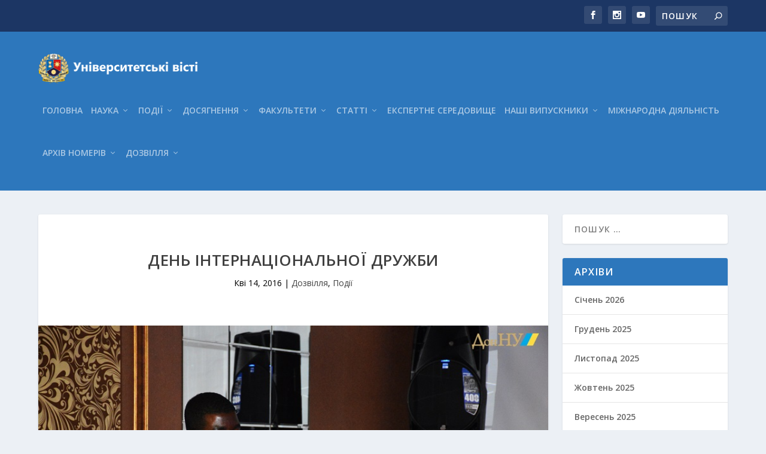

--- FILE ---
content_type: text/html; charset=UTF-8
request_url: https://news.donnu.edu.ua/2016/04/14/den-internatsionalnoyi-druzhbi/
body_size: 24922
content:
<!DOCTYPE html>
<!--[if IE 6]>
<html id="ie6" lang="uk">
<![endif]-->
<!--[if IE 7]>
<html id="ie7" lang="uk">
<![endif]-->
<!--[if IE 8]>
<html id="ie8" lang="uk">
<![endif]-->
<!--[if !(IE 6) | !(IE 7) | !(IE 8)  ]><!-->
<html lang="uk">
<!--<![endif]-->
<head>
	<meta charset="UTF-8" />
			
	<meta http-equiv="X-UA-Compatible" content="IE=edge">
	<link rel="pingback" href="https://news.donnu.edu.ua/xmlrpc.php" />

		<!--[if lt IE 9]>
	<script src="https://news.donnu.edu.ua/wp-content/themes/Extra/scripts/ext/html5.js" type="text/javascript"></script>
	<![endif]-->

	<script type="text/javascript">
		document.documentElement.className = 'js';
	</script>

	<script>var et_site_url='https://news.donnu.edu.ua';var et_post_id='3516';function et_core_page_resource_fallback(a,b){"undefined"===typeof b&&(b=a.sheet.cssRules&&0===a.sheet.cssRules.length);b&&(a.onerror=null,a.onload=null,a.href?a.href=et_site_url+"/?et_core_page_resource="+a.id+et_post_id:a.src&&(a.src=et_site_url+"/?et_core_page_resource="+a.id+et_post_id))}
</script><meta name='robots' content='index, follow, max-image-preview:large, max-snippet:-1, max-video-preview:-1' />

	<!-- This site is optimized with the Yoast SEO plugin v26.8 - https://yoast.com/product/yoast-seo-wordpress/ -->
	<title>День інтернаціональної дружби - Університетські вісті</title>
	<link rel="canonical" href="https://news.donnu.edu.ua/2016/04/14/den-internatsionalnoyi-druzhbi/" />
	<meta property="og:locale" content="uk_UA" />
	<meta property="og:type" content="article" />
	<meta property="og:title" content="День інтернаціональної дружби - Університетські вісті" />
	<meta property="og:description" content="13 квітня у клубі-кафе «Мандарин» відбулася перша зустріч Інтерклубу у Вінниці, в якому взяли участь наші студенти — представники різних країн світу. У ДонНУ навчаються майже 100 іноземців з 20 держав. Цього вечора свою культуру, звичаї та особливості презентували представники 7 країн, серед яких, звичайно, Україна. На великому екрані іноземні гості змогли побачити найкращі українські [&hellip;]" />
	<meta property="og:url" content="https://news.donnu.edu.ua/2016/04/14/den-internatsionalnoyi-druzhbi/" />
	<meta property="og:site_name" content="Університетські вісті" />
	<meta property="article:publisher" content="https://www.facebook.com/donnu.edu.ua" />
	<meta property="article:published_time" content="2016-04-14T09:17:30+00:00" />
	<meta property="article:modified_time" content="2017-06-19T09:21:48+00:00" />
	<meta property="og:image" content="https://news.donnu.edu.ua/wp-content/uploads/sites/7/2017/06/Den-internatsionalnoyi-druzhbi.jpg" />
	<meta property="og:image:width" content="800" />
	<meta property="og:image:height" content="544" />
	<meta property="og:image:type" content="image/jpeg" />
	<meta name="author" content="Носов Вільям" />
	<meta name="twitter:card" content="summary_large_image" />
	<meta name="twitter:creator" content="@donnu_edu_ua" />
	<meta name="twitter:site" content="@donnu_edu_ua" />
	<meta name="twitter:label1" content="Написано" />
	<meta name="twitter:data1" content="Носов Вільям" />
	<script type="application/ld+json" class="yoast-schema-graph">{"@context":"https://schema.org","@graph":[{"@type":"Article","@id":"https://news.donnu.edu.ua/2016/04/14/den-internatsionalnoyi-druzhbi/#article","isPartOf":{"@id":"https://news.donnu.edu.ua/2016/04/14/den-internatsionalnoyi-druzhbi/"},"author":{"name":"Носов Вільям","@id":"https://news.donnu.edu.ua/#/schema/person/e28d1a3856089d8cff7a658339d7afed"},"headline":"День інтернаціональної дружби","datePublished":"2016-04-14T09:17:30+00:00","dateModified":"2017-06-19T09:21:48+00:00","mainEntityOfPage":{"@id":"https://news.donnu.edu.ua/2016/04/14/den-internatsionalnoyi-druzhbi/"},"wordCount":310,"commentCount":0,"image":{"@id":"https://news.donnu.edu.ua/2016/04/14/den-internatsionalnoyi-druzhbi/#primaryimage"},"thumbnailUrl":"https://news.donnu.edu.ua/wp-content/uploads/sites/7/2017/06/Den-internatsionalnoyi-druzhbi.jpg","articleSection":["Дозвілля","Події"],"inLanguage":"uk","potentialAction":[{"@type":"CommentAction","name":"Comment","target":["https://news.donnu.edu.ua/2016/04/14/den-internatsionalnoyi-druzhbi/#respond"]}]},{"@type":"WebPage","@id":"https://news.donnu.edu.ua/2016/04/14/den-internatsionalnoyi-druzhbi/","url":"https://news.donnu.edu.ua/2016/04/14/den-internatsionalnoyi-druzhbi/","name":"День інтернаціональної дружби - Університетські вісті","isPartOf":{"@id":"https://news.donnu.edu.ua/#website"},"primaryImageOfPage":{"@id":"https://news.donnu.edu.ua/2016/04/14/den-internatsionalnoyi-druzhbi/#primaryimage"},"image":{"@id":"https://news.donnu.edu.ua/2016/04/14/den-internatsionalnoyi-druzhbi/#primaryimage"},"thumbnailUrl":"https://news.donnu.edu.ua/wp-content/uploads/sites/7/2017/06/Den-internatsionalnoyi-druzhbi.jpg","datePublished":"2016-04-14T09:17:30+00:00","dateModified":"2017-06-19T09:21:48+00:00","author":{"@id":"https://news.donnu.edu.ua/#/schema/person/e28d1a3856089d8cff7a658339d7afed"},"breadcrumb":{"@id":"https://news.donnu.edu.ua/2016/04/14/den-internatsionalnoyi-druzhbi/#breadcrumb"},"inLanguage":"uk","potentialAction":[{"@type":"ReadAction","target":["https://news.donnu.edu.ua/2016/04/14/den-internatsionalnoyi-druzhbi/"]}]},{"@type":"ImageObject","inLanguage":"uk","@id":"https://news.donnu.edu.ua/2016/04/14/den-internatsionalnoyi-druzhbi/#primaryimage","url":"https://news.donnu.edu.ua/wp-content/uploads/sites/7/2017/06/Den-internatsionalnoyi-druzhbi.jpg","contentUrl":"https://news.donnu.edu.ua/wp-content/uploads/sites/7/2017/06/Den-internatsionalnoyi-druzhbi.jpg","width":800,"height":544},{"@type":"BreadcrumbList","@id":"https://news.donnu.edu.ua/2016/04/14/den-internatsionalnoyi-druzhbi/#breadcrumb","itemListElement":[{"@type":"ListItem","position":1,"name":"Главная страница","item":"https://news.donnu.edu.ua/"},{"@type":"ListItem","position":2,"name":"День інтернаціональної дружби"}]},{"@type":"WebSite","@id":"https://news.donnu.edu.ua/#website","url":"https://news.donnu.edu.ua/","name":"Університетські вісті","description":"Газета Донецького національного університету. Заснована у 1966 році","potentialAction":[{"@type":"SearchAction","target":{"@type":"EntryPoint","urlTemplate":"https://news.donnu.edu.ua/?s={search_term_string}"},"query-input":{"@type":"PropertyValueSpecification","valueRequired":true,"valueName":"search_term_string"}}],"inLanguage":"uk"},{"@type":"Person","@id":"https://news.donnu.edu.ua/#/schema/person/e28d1a3856089d8cff7a658339d7afed","name":"Носов Вільям","image":{"@type":"ImageObject","inLanguage":"uk","@id":"https://news.donnu.edu.ua/#/schema/person/image/","url":"https://secure.gravatar.com/avatar/042b7becbdd46997896474dfdfa0242cd947a2d8694eda3419a4ea059436295b?s=96&d=mm&r=g","contentUrl":"https://secure.gravatar.com/avatar/042b7becbdd46997896474dfdfa0242cd947a2d8694eda3419a4ea059436295b?s=96&d=mm&r=g","caption":"Носов Вільям"},"url":"https://news.donnu.edu.ua/author/v-nosovdonnu-edu-ua/"}]}</script>
	<!-- / Yoast SEO plugin. -->


<link rel='dns-prefetch' href='//fonts.googleapis.com' />
<link rel="alternate" type="application/rss+xml" title="Університетські вісті &raquo; стрічка" href="https://news.donnu.edu.ua/feed/" />
<link rel="alternate" type="application/rss+xml" title="Університетські вісті &raquo; Канал коментарів" href="https://news.donnu.edu.ua/comments/feed/" />
<link rel="alternate" type="application/rss+xml" title="Університетські вісті &raquo; День інтернаціональної дружби Канал коментарів" href="https://news.donnu.edu.ua/2016/04/14/den-internatsionalnoyi-druzhbi/feed/" />
<link rel="alternate" title="oEmbed (JSON)" type="application/json+oembed" href="https://news.donnu.edu.ua/wp-json/oembed/1.0/embed?url=https%3A%2F%2Fnews.donnu.edu.ua%2F2016%2F04%2F14%2Fden-internatsionalnoyi-druzhbi%2F" />
<link rel="alternate" title="oEmbed (XML)" type="text/xml+oembed" href="https://news.donnu.edu.ua/wp-json/oembed/1.0/embed?url=https%3A%2F%2Fnews.donnu.edu.ua%2F2016%2F04%2F14%2Fden-internatsionalnoyi-druzhbi%2F&#038;format=xml" />
		<!-- This site uses the Google Analytics by ExactMetrics plugin v8.7.4 - Using Analytics tracking - https://www.exactmetrics.com/ -->
							<script src="//www.googletagmanager.com/gtag/js?id=G-X7G6HG6X4W"  data-cfasync="false" data-wpfc-render="false" type="text/javascript" async></script>
			<script data-cfasync="false" data-wpfc-render="false" type="text/javascript">
				var em_version = '8.7.4';
				var em_track_user = true;
				var em_no_track_reason = '';
								var ExactMetricsDefaultLocations = {"page_location":"https:\/\/news.donnu.edu.ua\/2016\/04\/14\/den-internatsionalnoyi-druzhbi\/"};
								if ( typeof ExactMetricsPrivacyGuardFilter === 'function' ) {
					var ExactMetricsLocations = (typeof ExactMetricsExcludeQuery === 'object') ? ExactMetricsPrivacyGuardFilter( ExactMetricsExcludeQuery ) : ExactMetricsPrivacyGuardFilter( ExactMetricsDefaultLocations );
				} else {
					var ExactMetricsLocations = (typeof ExactMetricsExcludeQuery === 'object') ? ExactMetricsExcludeQuery : ExactMetricsDefaultLocations;
				}

								var disableStrs = [
										'ga-disable-G-X7G6HG6X4W',
									];

				/* Function to detect opted out users */
				function __gtagTrackerIsOptedOut() {
					for (var index = 0; index < disableStrs.length; index++) {
						if (document.cookie.indexOf(disableStrs[index] + '=true') > -1) {
							return true;
						}
					}

					return false;
				}

				/* Disable tracking if the opt-out cookie exists. */
				if (__gtagTrackerIsOptedOut()) {
					for (var index = 0; index < disableStrs.length; index++) {
						window[disableStrs[index]] = true;
					}
				}

				/* Opt-out function */
				function __gtagTrackerOptout() {
					for (var index = 0; index < disableStrs.length; index++) {
						document.cookie = disableStrs[index] + '=true; expires=Thu, 31 Dec 2099 23:59:59 UTC; path=/';
						window[disableStrs[index]] = true;
					}
				}

				if ('undefined' === typeof gaOptout) {
					function gaOptout() {
						__gtagTrackerOptout();
					}
				}
								window.dataLayer = window.dataLayer || [];

				window.ExactMetricsDualTracker = {
					helpers: {},
					trackers: {},
				};
				if (em_track_user) {
					function __gtagDataLayer() {
						dataLayer.push(arguments);
					}

					function __gtagTracker(type, name, parameters) {
						if (!parameters) {
							parameters = {};
						}

						if (parameters.send_to) {
							__gtagDataLayer.apply(null, arguments);
							return;
						}

						if (type === 'event') {
														parameters.send_to = exactmetrics_frontend.v4_id;
							var hookName = name;
							if (typeof parameters['event_category'] !== 'undefined') {
								hookName = parameters['event_category'] + ':' + name;
							}

							if (typeof ExactMetricsDualTracker.trackers[hookName] !== 'undefined') {
								ExactMetricsDualTracker.trackers[hookName](parameters);
							} else {
								__gtagDataLayer('event', name, parameters);
							}
							
						} else {
							__gtagDataLayer.apply(null, arguments);
						}
					}

					__gtagTracker('js', new Date());
					__gtagTracker('set', {
						'developer_id.dNDMyYj': true,
											});
					if ( ExactMetricsLocations.page_location ) {
						__gtagTracker('set', ExactMetricsLocations);
					}
										__gtagTracker('config', 'G-X7G6HG6X4W', {"forceSSL":"true"} );
										window.gtag = __gtagTracker;										(function () {
						/* https://developers.google.com/analytics/devguides/collection/analyticsjs/ */
						/* ga and __gaTracker compatibility shim. */
						var noopfn = function () {
							return null;
						};
						var newtracker = function () {
							return new Tracker();
						};
						var Tracker = function () {
							return null;
						};
						var p = Tracker.prototype;
						p.get = noopfn;
						p.set = noopfn;
						p.send = function () {
							var args = Array.prototype.slice.call(arguments);
							args.unshift('send');
							__gaTracker.apply(null, args);
						};
						var __gaTracker = function () {
							var len = arguments.length;
							if (len === 0) {
								return;
							}
							var f = arguments[len - 1];
							if (typeof f !== 'object' || f === null || typeof f.hitCallback !== 'function') {
								if ('send' === arguments[0]) {
									var hitConverted, hitObject = false, action;
									if ('event' === arguments[1]) {
										if ('undefined' !== typeof arguments[3]) {
											hitObject = {
												'eventAction': arguments[3],
												'eventCategory': arguments[2],
												'eventLabel': arguments[4],
												'value': arguments[5] ? arguments[5] : 1,
											}
										}
									}
									if ('pageview' === arguments[1]) {
										if ('undefined' !== typeof arguments[2]) {
											hitObject = {
												'eventAction': 'page_view',
												'page_path': arguments[2],
											}
										}
									}
									if (typeof arguments[2] === 'object') {
										hitObject = arguments[2];
									}
									if (typeof arguments[5] === 'object') {
										Object.assign(hitObject, arguments[5]);
									}
									if ('undefined' !== typeof arguments[1].hitType) {
										hitObject = arguments[1];
										if ('pageview' === hitObject.hitType) {
											hitObject.eventAction = 'page_view';
										}
									}
									if (hitObject) {
										action = 'timing' === arguments[1].hitType ? 'timing_complete' : hitObject.eventAction;
										hitConverted = mapArgs(hitObject);
										__gtagTracker('event', action, hitConverted);
									}
								}
								return;
							}

							function mapArgs(args) {
								var arg, hit = {};
								var gaMap = {
									'eventCategory': 'event_category',
									'eventAction': 'event_action',
									'eventLabel': 'event_label',
									'eventValue': 'event_value',
									'nonInteraction': 'non_interaction',
									'timingCategory': 'event_category',
									'timingVar': 'name',
									'timingValue': 'value',
									'timingLabel': 'event_label',
									'page': 'page_path',
									'location': 'page_location',
									'title': 'page_title',
									'referrer' : 'page_referrer',
								};
								for (arg in args) {
																		if (!(!args.hasOwnProperty(arg) || !gaMap.hasOwnProperty(arg))) {
										hit[gaMap[arg]] = args[arg];
									} else {
										hit[arg] = args[arg];
									}
								}
								return hit;
							}

							try {
								f.hitCallback();
							} catch (ex) {
							}
						};
						__gaTracker.create = newtracker;
						__gaTracker.getByName = newtracker;
						__gaTracker.getAll = function () {
							return [];
						};
						__gaTracker.remove = noopfn;
						__gaTracker.loaded = true;
						window['__gaTracker'] = __gaTracker;
					})();
									} else {
										console.log("");
					(function () {
						function __gtagTracker() {
							return null;
						}

						window['__gtagTracker'] = __gtagTracker;
						window['gtag'] = __gtagTracker;
					})();
									}
			</script>
			
							<!-- / Google Analytics by ExactMetrics -->
		<meta content="Extra v.4.6.1" name="generator"/><style id='wp-img-auto-sizes-contain-inline-css' type='text/css'>
img:is([sizes=auto i],[sizes^="auto," i]){contain-intrinsic-size:3000px 1500px}
/*# sourceURL=wp-img-auto-sizes-contain-inline-css */
</style>
<style id='wp-emoji-styles-inline-css' type='text/css'>

	img.wp-smiley, img.emoji {
		display: inline !important;
		border: none !important;
		box-shadow: none !important;
		height: 1em !important;
		width: 1em !important;
		margin: 0 0.07em !important;
		vertical-align: -0.1em !important;
		background: none !important;
		padding: 0 !important;
	}
/*# sourceURL=wp-emoji-styles-inline-css */
</style>
<style id='wp-block-library-inline-css' type='text/css'>
:root{--wp-block-synced-color:#7a00df;--wp-block-synced-color--rgb:122,0,223;--wp-bound-block-color:var(--wp-block-synced-color);--wp-editor-canvas-background:#ddd;--wp-admin-theme-color:#007cba;--wp-admin-theme-color--rgb:0,124,186;--wp-admin-theme-color-darker-10:#006ba1;--wp-admin-theme-color-darker-10--rgb:0,107,160.5;--wp-admin-theme-color-darker-20:#005a87;--wp-admin-theme-color-darker-20--rgb:0,90,135;--wp-admin-border-width-focus:2px}@media (min-resolution:192dpi){:root{--wp-admin-border-width-focus:1.5px}}.wp-element-button{cursor:pointer}:root .has-very-light-gray-background-color{background-color:#eee}:root .has-very-dark-gray-background-color{background-color:#313131}:root .has-very-light-gray-color{color:#eee}:root .has-very-dark-gray-color{color:#313131}:root .has-vivid-green-cyan-to-vivid-cyan-blue-gradient-background{background:linear-gradient(135deg,#00d084,#0693e3)}:root .has-purple-crush-gradient-background{background:linear-gradient(135deg,#34e2e4,#4721fb 50%,#ab1dfe)}:root .has-hazy-dawn-gradient-background{background:linear-gradient(135deg,#faaca8,#dad0ec)}:root .has-subdued-olive-gradient-background{background:linear-gradient(135deg,#fafae1,#67a671)}:root .has-atomic-cream-gradient-background{background:linear-gradient(135deg,#fdd79a,#004a59)}:root .has-nightshade-gradient-background{background:linear-gradient(135deg,#330968,#31cdcf)}:root .has-midnight-gradient-background{background:linear-gradient(135deg,#020381,#2874fc)}:root{--wp--preset--font-size--normal:16px;--wp--preset--font-size--huge:42px}.has-regular-font-size{font-size:1em}.has-larger-font-size{font-size:2.625em}.has-normal-font-size{font-size:var(--wp--preset--font-size--normal)}.has-huge-font-size{font-size:var(--wp--preset--font-size--huge)}.has-text-align-center{text-align:center}.has-text-align-left{text-align:left}.has-text-align-right{text-align:right}.has-fit-text{white-space:nowrap!important}#end-resizable-editor-section{display:none}.aligncenter{clear:both}.items-justified-left{justify-content:flex-start}.items-justified-center{justify-content:center}.items-justified-right{justify-content:flex-end}.items-justified-space-between{justify-content:space-between}.screen-reader-text{border:0;clip-path:inset(50%);height:1px;margin:-1px;overflow:hidden;padding:0;position:absolute;width:1px;word-wrap:normal!important}.screen-reader-text:focus{background-color:#ddd;clip-path:none;color:#444;display:block;font-size:1em;height:auto;left:5px;line-height:normal;padding:15px 23px 14px;text-decoration:none;top:5px;width:auto;z-index:100000}html :where(.has-border-color){border-style:solid}html :where([style*=border-top-color]){border-top-style:solid}html :where([style*=border-right-color]){border-right-style:solid}html :where([style*=border-bottom-color]){border-bottom-style:solid}html :where([style*=border-left-color]){border-left-style:solid}html :where([style*=border-width]){border-style:solid}html :where([style*=border-top-width]){border-top-style:solid}html :where([style*=border-right-width]){border-right-style:solid}html :where([style*=border-bottom-width]){border-bottom-style:solid}html :where([style*=border-left-width]){border-left-style:solid}html :where(img[class*=wp-image-]){height:auto;max-width:100%}:where(figure){margin:0 0 1em}html :where(.is-position-sticky){--wp-admin--admin-bar--position-offset:var(--wp-admin--admin-bar--height,0px)}@media screen and (max-width:600px){html :where(.is-position-sticky){--wp-admin--admin-bar--position-offset:0px}}

/*# sourceURL=wp-block-library-inline-css */
</style><style id='global-styles-inline-css' type='text/css'>
:root{--wp--preset--aspect-ratio--square: 1;--wp--preset--aspect-ratio--4-3: 4/3;--wp--preset--aspect-ratio--3-4: 3/4;--wp--preset--aspect-ratio--3-2: 3/2;--wp--preset--aspect-ratio--2-3: 2/3;--wp--preset--aspect-ratio--16-9: 16/9;--wp--preset--aspect-ratio--9-16: 9/16;--wp--preset--color--black: #000000;--wp--preset--color--cyan-bluish-gray: #abb8c3;--wp--preset--color--white: #ffffff;--wp--preset--color--pale-pink: #f78da7;--wp--preset--color--vivid-red: #cf2e2e;--wp--preset--color--luminous-vivid-orange: #ff6900;--wp--preset--color--luminous-vivid-amber: #fcb900;--wp--preset--color--light-green-cyan: #7bdcb5;--wp--preset--color--vivid-green-cyan: #00d084;--wp--preset--color--pale-cyan-blue: #8ed1fc;--wp--preset--color--vivid-cyan-blue: #0693e3;--wp--preset--color--vivid-purple: #9b51e0;--wp--preset--gradient--vivid-cyan-blue-to-vivid-purple: linear-gradient(135deg,rgb(6,147,227) 0%,rgb(155,81,224) 100%);--wp--preset--gradient--light-green-cyan-to-vivid-green-cyan: linear-gradient(135deg,rgb(122,220,180) 0%,rgb(0,208,130) 100%);--wp--preset--gradient--luminous-vivid-amber-to-luminous-vivid-orange: linear-gradient(135deg,rgb(252,185,0) 0%,rgb(255,105,0) 100%);--wp--preset--gradient--luminous-vivid-orange-to-vivid-red: linear-gradient(135deg,rgb(255,105,0) 0%,rgb(207,46,46) 100%);--wp--preset--gradient--very-light-gray-to-cyan-bluish-gray: linear-gradient(135deg,rgb(238,238,238) 0%,rgb(169,184,195) 100%);--wp--preset--gradient--cool-to-warm-spectrum: linear-gradient(135deg,rgb(74,234,220) 0%,rgb(151,120,209) 20%,rgb(207,42,186) 40%,rgb(238,44,130) 60%,rgb(251,105,98) 80%,rgb(254,248,76) 100%);--wp--preset--gradient--blush-light-purple: linear-gradient(135deg,rgb(255,206,236) 0%,rgb(152,150,240) 100%);--wp--preset--gradient--blush-bordeaux: linear-gradient(135deg,rgb(254,205,165) 0%,rgb(254,45,45) 50%,rgb(107,0,62) 100%);--wp--preset--gradient--luminous-dusk: linear-gradient(135deg,rgb(255,203,112) 0%,rgb(199,81,192) 50%,rgb(65,88,208) 100%);--wp--preset--gradient--pale-ocean: linear-gradient(135deg,rgb(255,245,203) 0%,rgb(182,227,212) 50%,rgb(51,167,181) 100%);--wp--preset--gradient--electric-grass: linear-gradient(135deg,rgb(202,248,128) 0%,rgb(113,206,126) 100%);--wp--preset--gradient--midnight: linear-gradient(135deg,rgb(2,3,129) 0%,rgb(40,116,252) 100%);--wp--preset--font-size--small: 13px;--wp--preset--font-size--medium: 20px;--wp--preset--font-size--large: 36px;--wp--preset--font-size--x-large: 42px;--wp--preset--spacing--20: 0.44rem;--wp--preset--spacing--30: 0.67rem;--wp--preset--spacing--40: 1rem;--wp--preset--spacing--50: 1.5rem;--wp--preset--spacing--60: 2.25rem;--wp--preset--spacing--70: 3.38rem;--wp--preset--spacing--80: 5.06rem;--wp--preset--shadow--natural: 6px 6px 9px rgba(0, 0, 0, 0.2);--wp--preset--shadow--deep: 12px 12px 50px rgba(0, 0, 0, 0.4);--wp--preset--shadow--sharp: 6px 6px 0px rgba(0, 0, 0, 0.2);--wp--preset--shadow--outlined: 6px 6px 0px -3px rgb(255, 255, 255), 6px 6px rgb(0, 0, 0);--wp--preset--shadow--crisp: 6px 6px 0px rgb(0, 0, 0);}:where(.is-layout-flex){gap: 0.5em;}:where(.is-layout-grid){gap: 0.5em;}body .is-layout-flex{display: flex;}.is-layout-flex{flex-wrap: wrap;align-items: center;}.is-layout-flex > :is(*, div){margin: 0;}body .is-layout-grid{display: grid;}.is-layout-grid > :is(*, div){margin: 0;}:where(.wp-block-columns.is-layout-flex){gap: 2em;}:where(.wp-block-columns.is-layout-grid){gap: 2em;}:where(.wp-block-post-template.is-layout-flex){gap: 1.25em;}:where(.wp-block-post-template.is-layout-grid){gap: 1.25em;}.has-black-color{color: var(--wp--preset--color--black) !important;}.has-cyan-bluish-gray-color{color: var(--wp--preset--color--cyan-bluish-gray) !important;}.has-white-color{color: var(--wp--preset--color--white) !important;}.has-pale-pink-color{color: var(--wp--preset--color--pale-pink) !important;}.has-vivid-red-color{color: var(--wp--preset--color--vivid-red) !important;}.has-luminous-vivid-orange-color{color: var(--wp--preset--color--luminous-vivid-orange) !important;}.has-luminous-vivid-amber-color{color: var(--wp--preset--color--luminous-vivid-amber) !important;}.has-light-green-cyan-color{color: var(--wp--preset--color--light-green-cyan) !important;}.has-vivid-green-cyan-color{color: var(--wp--preset--color--vivid-green-cyan) !important;}.has-pale-cyan-blue-color{color: var(--wp--preset--color--pale-cyan-blue) !important;}.has-vivid-cyan-blue-color{color: var(--wp--preset--color--vivid-cyan-blue) !important;}.has-vivid-purple-color{color: var(--wp--preset--color--vivid-purple) !important;}.has-black-background-color{background-color: var(--wp--preset--color--black) !important;}.has-cyan-bluish-gray-background-color{background-color: var(--wp--preset--color--cyan-bluish-gray) !important;}.has-white-background-color{background-color: var(--wp--preset--color--white) !important;}.has-pale-pink-background-color{background-color: var(--wp--preset--color--pale-pink) !important;}.has-vivid-red-background-color{background-color: var(--wp--preset--color--vivid-red) !important;}.has-luminous-vivid-orange-background-color{background-color: var(--wp--preset--color--luminous-vivid-orange) !important;}.has-luminous-vivid-amber-background-color{background-color: var(--wp--preset--color--luminous-vivid-amber) !important;}.has-light-green-cyan-background-color{background-color: var(--wp--preset--color--light-green-cyan) !important;}.has-vivid-green-cyan-background-color{background-color: var(--wp--preset--color--vivid-green-cyan) !important;}.has-pale-cyan-blue-background-color{background-color: var(--wp--preset--color--pale-cyan-blue) !important;}.has-vivid-cyan-blue-background-color{background-color: var(--wp--preset--color--vivid-cyan-blue) !important;}.has-vivid-purple-background-color{background-color: var(--wp--preset--color--vivid-purple) !important;}.has-black-border-color{border-color: var(--wp--preset--color--black) !important;}.has-cyan-bluish-gray-border-color{border-color: var(--wp--preset--color--cyan-bluish-gray) !important;}.has-white-border-color{border-color: var(--wp--preset--color--white) !important;}.has-pale-pink-border-color{border-color: var(--wp--preset--color--pale-pink) !important;}.has-vivid-red-border-color{border-color: var(--wp--preset--color--vivid-red) !important;}.has-luminous-vivid-orange-border-color{border-color: var(--wp--preset--color--luminous-vivid-orange) !important;}.has-luminous-vivid-amber-border-color{border-color: var(--wp--preset--color--luminous-vivid-amber) !important;}.has-light-green-cyan-border-color{border-color: var(--wp--preset--color--light-green-cyan) !important;}.has-vivid-green-cyan-border-color{border-color: var(--wp--preset--color--vivid-green-cyan) !important;}.has-pale-cyan-blue-border-color{border-color: var(--wp--preset--color--pale-cyan-blue) !important;}.has-vivid-cyan-blue-border-color{border-color: var(--wp--preset--color--vivid-cyan-blue) !important;}.has-vivid-purple-border-color{border-color: var(--wp--preset--color--vivid-purple) !important;}.has-vivid-cyan-blue-to-vivid-purple-gradient-background{background: var(--wp--preset--gradient--vivid-cyan-blue-to-vivid-purple) !important;}.has-light-green-cyan-to-vivid-green-cyan-gradient-background{background: var(--wp--preset--gradient--light-green-cyan-to-vivid-green-cyan) !important;}.has-luminous-vivid-amber-to-luminous-vivid-orange-gradient-background{background: var(--wp--preset--gradient--luminous-vivid-amber-to-luminous-vivid-orange) !important;}.has-luminous-vivid-orange-to-vivid-red-gradient-background{background: var(--wp--preset--gradient--luminous-vivid-orange-to-vivid-red) !important;}.has-very-light-gray-to-cyan-bluish-gray-gradient-background{background: var(--wp--preset--gradient--very-light-gray-to-cyan-bluish-gray) !important;}.has-cool-to-warm-spectrum-gradient-background{background: var(--wp--preset--gradient--cool-to-warm-spectrum) !important;}.has-blush-light-purple-gradient-background{background: var(--wp--preset--gradient--blush-light-purple) !important;}.has-blush-bordeaux-gradient-background{background: var(--wp--preset--gradient--blush-bordeaux) !important;}.has-luminous-dusk-gradient-background{background: var(--wp--preset--gradient--luminous-dusk) !important;}.has-pale-ocean-gradient-background{background: var(--wp--preset--gradient--pale-ocean) !important;}.has-electric-grass-gradient-background{background: var(--wp--preset--gradient--electric-grass) !important;}.has-midnight-gradient-background{background: var(--wp--preset--gradient--midnight) !important;}.has-small-font-size{font-size: var(--wp--preset--font-size--small) !important;}.has-medium-font-size{font-size: var(--wp--preset--font-size--medium) !important;}.has-large-font-size{font-size: var(--wp--preset--font-size--large) !important;}.has-x-large-font-size{font-size: var(--wp--preset--font-size--x-large) !important;}
/*# sourceURL=global-styles-inline-css */
</style>

<style id='classic-theme-styles-inline-css' type='text/css'>
/*! This file is auto-generated */
.wp-block-button__link{color:#fff;background-color:#32373c;border-radius:9999px;box-shadow:none;text-decoration:none;padding:calc(.667em + 2px) calc(1.333em + 2px);font-size:1.125em}.wp-block-file__button{background:#32373c;color:#fff;text-decoration:none}
/*# sourceURL=/wp-includes/css/classic-themes.min.css */
</style>
<link rel='stylesheet' id='extra-fonts-css' href='https://fonts.googleapis.com/css?family=Open+Sans:300italic,400italic,600italic,700italic,800italic,400,300,600,700,800&#038;subset=latin,latin-ext' type='text/css' media='all' />
<link rel='stylesheet' id='extra-style-css' href='https://news.donnu.edu.ua/wp-content/themes/Extra/style.css?ver=4.6.1' type='text/css' media='all' />
<link rel='stylesheet' id='dashicons-css' href='https://news.donnu.edu.ua/wp-includes/css/dashicons.min.css?ver=f5199c01ce57d0be147f1b285bde424a' type='text/css' media='all' />
<script type="text/javascript" src="https://news.donnu.edu.ua/wp-content/plugins/google-analytics-dashboard-for-wp/assets/js/frontend-gtag.min.js?ver=8.7.4" id="exactmetrics-frontend-script-js" async="async" data-wp-strategy="async"></script>
<script data-cfasync="false" data-wpfc-render="false" type="text/javascript" id='exactmetrics-frontend-script-js-extra'>/* <![CDATA[ */
var exactmetrics_frontend = {"js_events_tracking":"true","download_extensions":"zip,mp3,mpeg,pdf,docx,pptx,xlsx,rar","inbound_paths":"[{\"path\":\"\\\/go\\\/\",\"label\":\"affiliate\"},{\"path\":\"\\\/recommend\\\/\",\"label\":\"affiliate\"}]","home_url":"https:\/\/news.donnu.edu.ua","hash_tracking":"false","v4_id":"G-X7G6HG6X4W"};/* ]]> */
</script>
<script type="text/javascript" src="https://news.donnu.edu.ua/wp-includes/js/jquery/jquery.min.js?ver=3.7.1" id="jquery-core-js"></script>
<script type="text/javascript" src="https://news.donnu.edu.ua/wp-includes/js/jquery/jquery-migrate.min.js?ver=3.4.1" id="jquery-migrate-js"></script>
<script type="text/javascript" src="https://news.donnu.edu.ua/wp-content/themes/Extra/core/admin/js/es6-promise.auto.min.js?ver=f5199c01ce57d0be147f1b285bde424a" id="es6-promise-js"></script>
<script type="text/javascript" id="et-core-api-spam-recaptcha-js-extra">
/* <![CDATA[ */
var et_core_api_spam_recaptcha = {"site_key":"","page_action":{"action":"den_internatsionalnoyi_druzhbi"}};
//# sourceURL=et-core-api-spam-recaptcha-js-extra
/* ]]> */
</script>
<script type="text/javascript" src="https://news.donnu.edu.ua/wp-content/themes/Extra/core/admin/js/recaptcha.js?ver=f5199c01ce57d0be147f1b285bde424a" id="et-core-api-spam-recaptcha-js"></script>
<link rel="https://api.w.org/" href="https://news.donnu.edu.ua/wp-json/" /><link rel="alternate" title="JSON" type="application/json" href="https://news.donnu.edu.ua/wp-json/wp/v2/posts/3516" /><link rel="EditURI" type="application/rsd+xml" title="RSD" href="https://news.donnu.edu.ua/xmlrpc.php?rsd" />

<link rel='shortlink' href='https://news.donnu.edu.ua/?p=3516' />
<!-- Analytics by WP Statistics - https://wp-statistics.com -->
<meta name="viewport" content="width=device-width, initial-scale=1.0, maximum-scale=1.0, user-scalable=1" /><link rel="shortcut icon" href="https://news.donnu.edu.ua/wp-content/uploads/sites/7/2017/06/favicon.png" /><link rel="stylesheet" id="et-extra-customizer-global-cached-inline-styles" href="https://news.donnu.edu.ua/wp-content/et-cache/1/7/global/et-extra-customizer-global-17678787986379.min.css" onerror="et_core_page_resource_fallback(this, true)" onload="et_core_page_resource_fallback(this)" /></head>
<body class="wp-singular post-template-default single single-post postid-3516 single-format-standard wp-theme-Extra et_extra et_fixed_nav et_smooth_scroll et_pb_gutters3 et_primary_nav_dropdown_animation_Default et_secondary_nav_dropdown_animation_Default with_sidebar with_sidebar_right et_includes_sidebar et-post-format et-post-format-gallery et-db et_minified_js et_minified_css">
	<div id="page-container" class="page-container">
				<!-- Header -->
		<header class="header left-right">
						<!-- #top-header -->
			<div id="top-header" style="">
				<div class="container">

					<!-- Secondary Nav -->
											<div id="et-secondary-nav" class="">
												</div>
					
					<!-- #et-info -->
					<div id="et-info">

						
						<!-- .et-extra-social-icons -->
						<ul class="et-extra-social-icons" style="">
																																														<li class="et-extra-social-icon facebook">
									<a href="https://www.facebook.com/donnu.edu.ua" class="et-extra-icon et-extra-icon-background-hover et-extra-icon-facebook"></a>
								</li>
																																																																																																																																																																																																																																									<li class="et-extra-social-icon instagram">
									<a href="https://www.instagram.com/donnu_vin/?hl=ru" class="et-extra-icon et-extra-icon-background-hover et-extra-icon-instagram"></a>
								</li>
																																																																																																																																																																																																																																																																								<li class="et-extra-social-icon youtube">
									<a href="https://www.youtube.com/user/OfficialDonNU" class="et-extra-icon et-extra-icon-background-hover et-extra-icon-youtube"></a>
								</li>
																																																																																																																																																																																</ul>
						
						<!-- .et-top-search -->
												<div class="et-top-search" style="">
							<form role="search" class="et-search-form" method="get" action="https://news.donnu.edu.ua/">
			<input type="search" class="et-search-field" placeholder="Пошук" value="" name="s" title="Шукати:" />
			<button class="et-search-submit"></button>
		</form>						</div>
						
						<!-- cart -->
											</div>
				</div><!-- /.container -->
			</div><!-- /#top-header -->

			
			<!-- Main Header -->
			<div id="main-header-wrapper">
				<div id="main-header" data-fixed-height="80">
					<div class="container">
					<!-- ET Ad -->
						
						
						<!-- Logo -->
						<a class="logo" href="https://news.donnu.edu.ua/" data-fixed-height="51">
							<img src="https://news.donnu.edu.ua/wp-content/uploads/sites/7/2017/06/logoDonnu.png" alt="Університетські вісті" id="logo" />
						</a>

						
						<!-- ET Navigation -->
						<div id="et-navigation" class="">
							<ul id="et-menu" class="nav"><li id="menu-item-736" class="menu-item menu-item-type-custom menu-item-object-custom menu-item-home menu-item-736"><a href="https://news.donnu.edu.ua">Головна</a></li>
<li id="menu-item-892" class="menu-item menu-item-type-taxonomy menu-item-object-category mega-menu menu-item-has-children mega-menu-featured mega-featured-2 menu-item-892"><a href="https://news.donnu.edu.ua/category/nauka/">Наука</a><ul class="sub-menu" style="border-top-color: #1e73be;">
					<li>
						<h2 class="title">Рекомендовані</h2>
						<div class="featured-post">
							<a href="https://news.donnu.edu.ua/2025/12/30/mizhnarodna-karyera-pochynayetsya-v-donnu-istoriya-anastasiyi-rysich-vypusknyczi-universytetu-j-aspirantky-rennskogo-instytutu-himichnyh-nauk/" title="Міжнародна кар’єра починається в ДонНУ: історія Анастасії Рисіч, випускниці Університету й аспірантки Реннського інституту хімічних наук" class="featured-image">
				<img src="https://news.donnu.edu.ua/wp-content/uploads/sites/7/2026/01/ar-6-440x264.jpg" alt="Міжнародна кар’єра починається в ДонНУ: історія Анастасії Рисіч, випускниці Університету й аспірантки Реннського інституту хімічних наук" />
			</a>
							<h2>Міжнародна кар’єра починається в ДонНУ: історія Анастасії Рисіч, випускниці Університету й аспірантки Реннського інституту хімічних наук</h2>
							<div class="post-meta">
								<span class="updated">Гру 30, 2025</span> | <a href="https://news.donnu.edu.ua/category/mizhnarodna-diyalnist/" rel="tag">Міжнародна діяльність</a>, <a href="https://news.donnu.edu.ua/category/nauka/" rel="tag">Наука</a>, <a href="https://news.donnu.edu.ua/category/podiyi/" rel="tag">Події</a>, <a href="https://news.donnu.edu.ua/category/fakulteti/himichniy/" rel="tag">Хімії, біології і біотехнологій</a>
							</div>
						</div>
					</li>
					<li>
						<h2 class="title">Рекомендовані</h2>
						<div class="featured-post">
							<a href="https://news.donnu.edu.ua/2025/09/03/intervyu-yuliya-oleksij/" title="Інтерв&#8217;ю &#8211; Юлія Олексій" class="featured-image">
				<img src="https://news.donnu.edu.ua/wp-content/uploads/sites/7/2025/09/yuliya-oleksij-6-440x264.jpg" alt="Інтерв&#8217;ю &#8211; Юлія Олексій" />
			</a>
							<h2>Інтерв&#039;ю - Юлія Олексій</h2>
							<div class="post-meta">
								<span class="updated">Вер 3, 2025</span> | <a href="https://news.donnu.edu.ua/category/nauka/" rel="tag">Наука</a>, <a href="https://news.donnu.edu.ua/category/podiyi/" rel="tag">Події</a>, <a href="https://news.donnu.edu.ua/category/fakulteti/himichniy/" rel="tag">Хімії, біології і біотехнологій</a>
							</div>
						</div>
					</li><li class="menu-item menu-item-has-children"><a href="#" class="title">Останні</a><ul class="recent-list">
					<li class="recent-post">
						<div class="post-content">
							<a href="https://news.donnu.edu.ua/2025/06/02/v-naukova-platforma-vasyl-stus-poet-dyvak-i-yeretyk/" title="V Наукова платформа &#8220;Василь Стус: Поет, Дивак і Єретик&#8221;">
				<img src="https://news.donnu.edu.ua/wp-content/uploads/sites/7/2025/06/502735652_1265081398952905_6202170465420184128_n-150x150.jpg" alt="V Наукова платформа &#8220;Василь Стус: Поет, Дивак і Єретик&#8221;" class="post-thumbnail" />
			</a>
							<div class="post-meta">
								<h3><a href="https://news.donnu.edu.ua/2025/06/02/v-naukova-platforma-vasyl-stus-poet-dyvak-i-yeretyk/">V Наукова платформа &quot;Василь Стус: Поет, Дивак і Єретик&quot;</a></h3>
								на <a href="https://news.donnu.edu.ua/author/v-parkhomenkodonnu-edu-ua/" class="url fn" title="Записи автора Пархоменко Владислав" rel="author">Пархоменко Владислав</a> | <span class="updated">Чер 2, 2025</span> | <a class="comments-link" href="https://news.donnu.edu.ua/2025/06/02/v-naukova-platforma-vasyl-stus-poet-dyvak-i-yeretyk/#comments">0 <span title="підрахунок коментарів" class="comment-bubble post-meta-icon"></span></a>
							</div>
						</div>
					</li>
					<li class="recent-post">
						<div class="post-content">
							<a href="https://news.donnu.edu.ua/2025/06/01/iii-konkurs-naukovyh-idej-zdobuvachiv-vyshhoyi-osvity/" title="ІІІ Конкурс наукових ідей здобувачів вищої освіти">
				<img src="https://news.donnu.edu.ua/wp-content/uploads/sites/7/2025/06/502715929_1266590818800402_3043169233232194404_n-150x150.jpg" alt="ІІІ Конкурс наукових ідей здобувачів вищої освіти" class="post-thumbnail" />
			</a>
							<div class="post-meta">
								<h3><a href="https://news.donnu.edu.ua/2025/06/01/iii-konkurs-naukovyh-idej-zdobuvachiv-vyshhoyi-osvity/">ІІІ Конкурс наукових ідей здобувачів вищої освіти</a></h3>
								на <a href="https://news.donnu.edu.ua/author/v-parkhomenkodonnu-edu-ua/" class="url fn" title="Записи автора Пархоменко Владислав" rel="author">Пархоменко Владислав</a> | <span class="updated">Чер 1, 2025</span> | <a class="comments-link" href="https://news.donnu.edu.ua/2025/06/01/iii-konkurs-naukovyh-idej-zdobuvachiv-vyshhoyi-osvity/#comments">0 <span title="підрахунок коментарів" class="comment-bubble post-meta-icon"></span></a>
							</div>
						</div>
					</li>
					<li class="recent-post">
						<div class="post-content">
							<a href="https://news.donnu.edu.ua/2025/05/30/shhyro-vitayemo-v-o-zaviduvacha-kafedry-ukrayinskoyi-movy-teoriyi-ta-istoriyi-ukrayinskoyi-i-svitovoyi-literatury-olenu-andriyivnu-gavrylyuk/" title="Щиро вітаємо в.о. завідувача Кафедри української мови, теорії та історії української і світової літератури Олену Андріївну Гаврилюк">
				<img src="https://news.donnu.edu.ua/wp-content/uploads/sites/7/2025/06/501446019_705133068762967_4017546177121101322_n-150x150.jpg" alt="Щиро вітаємо в.о. завідувача Кафедри української мови, теорії та історії української і світової літератури Олену Андріївну Гаврилюк" class="post-thumbnail" />
			</a>
							<div class="post-meta">
								<h3><a href="https://news.donnu.edu.ua/2025/05/30/shhyro-vitayemo-v-o-zaviduvacha-kafedry-ukrayinskoyi-movy-teoriyi-ta-istoriyi-ukrayinskoyi-i-svitovoyi-literatury-olenu-andriyivnu-gavrylyuk/">Щиро вітаємо в.о. завідувача Кафедри української мови, теорії та історії української і світової літератури Олену Андріївну Гаврилюк</a></h3>
								на <a href="https://news.donnu.edu.ua/author/v-parkhomenkodonnu-edu-ua/" class="url fn" title="Записи автора Пархоменко Владислав" rel="author">Пархоменко Владислав</a> | <span class="updated">Тра 30, 2025</span> | <a class="comments-link" href="https://news.donnu.edu.ua/2025/05/30/shhyro-vitayemo-v-o-zaviduvacha-kafedry-ukrayinskoyi-movy-teoriyi-ta-istoriyi-ukrayinskoyi-i-svitovoyi-literatury-olenu-andriyivnu-gavrylyuk/#comments">0 <span title="підрахунок коментарів" class="comment-bubble post-meta-icon"></span></a>
							</div>
						</div>
					</li></ul><!-- /.recent-list -->
</li><!-- /.menu_item -->
</ul><!-- /.sub-menu -->
</li>
<li id="menu-item-784" class="menu-item menu-item-type-taxonomy menu-item-object-category current-post-ancestor current-menu-parent current-post-parent mega-menu menu-item-has-children mega-menu-featured mega-featured-2 menu-item-784"><a href="https://news.donnu.edu.ua/category/podiyi/">Події</a><ul class="sub-menu" style="border-top-color: #a72639;">
					<li>
						<h2 class="title">Рекомендовані</h2>
						<div class="featured-post">
							<a href="https://news.donnu.edu.ua/2026/01/29/pershyj-vidkrytyj-tvorchyj-konkurs-imeni-vasylya-stusa-vidlunnya-poetovogo-slova/" title="ПЕРШИЙ ВІДКРИТИЙ ТВОРЧИЙ КОНКУРС ІМЕНІ ВАСИЛЯ СТУСА «ВІДЛУННЯ ПОЕТОВОГО СЛОВА»" class="featured-image">
				<img src="https://news.donnu.edu.ua/wp-content/uploads/sites/7/2026/01/znimok-ekrana-.-zasyadivko-440x264.png" alt="ПЕРШИЙ ВІДКРИТИЙ ТВОРЧИЙ КОНКУРС ІМЕНІ ВАСИЛЯ СТУСА «ВІДЛУННЯ ПОЕТОВОГО СЛОВА»" />
			</a>
							<h2>ПЕРШИЙ ВІДКРИТИЙ ТВОРЧИЙ КОНКУРС ІМЕНІ ВАСИЛЯ СТУСА «ВІДЛУННЯ ПОЕТОВОГО СЛОВА»</h2>
							<div class="post-meta">
								<span class="updated">Січ 29, 2026</span> | <a href="https://news.donnu.edu.ua/category/ogoloshenya/" rel="tag">Оголошення</a>, <a href="https://news.donnu.edu.ua/category/podiyi/" rel="tag">Події</a>
							</div>
						</div>
					</li>
					<li>
						<h2 class="title">Рекомендовані</h2>
						<div class="featured-post">
							<a href="https://news.donnu.edu.ua/2026/01/23/boostscience-vidbulasya-persha-oflajn-zustrich-kick-off-meeting-konsorcziumu-proyektu-erasmus/" title="BOOSTSCIENCE: відбулася перша офлайн-зустріч (kick-off meeting) консорціуму проєкту Erasmus+" class="featured-image">
				<img src="https://news.donnu.edu.ua/wp-content/uploads/sites/7/2026/01/img_20260116_121612-440x264.jpg" alt="BOOSTSCIENCE: відбулася перша офлайн-зустріч (kick-off meeting) консорціуму проєкту Erasmus+" />
			</a>
							<h2>BOOSTSCIENCE: відбулася перша офлайн-зустріч (kick-off meeting) консорціуму проєкту Erasmus+</h2>
							<div class="post-meta">
								<span class="updated">Січ 23, 2026</span> | <a href="https://news.donnu.edu.ua/category/mizhnarodna-diyalnist/" rel="tag">Міжнародна діяльність</a>, <a href="https://news.donnu.edu.ua/category/fakulteti/nni-pryrodnychyh-nauk/" rel="tag">ННІ природничих наук</a>, <a href="https://news.donnu.edu.ua/category/podiyi/" rel="tag">Події</a>
							</div>
						</div>
					</li><li class="menu-item menu-item-has-children"><a href="#" class="title">Останні</a><ul class="recent-list">
					<li class="recent-post">
						<div class="post-content">
							<a href="https://news.donnu.edu.ua/2026/01/08/vazhlyva-podiya-dlya-legal-ltd-i-doneczkogo-naczionalnogo-universytetu-imeni-vasylya-stusa/" title="Важлива подія для Legal LTD і Донецького національного університету імені Василя Стуса!">
				<img src="https://news.donnu.edu.ua/wp-content/uploads/sites/7/2026/01/20260106_111117-150x150.jpeg" alt="Важлива подія для Legal LTD і Донецького національного університету імені Василя Стуса!" class="post-thumbnail" />
			</a>
							<div class="post-meta">
								<h3><a href="https://news.donnu.edu.ua/2026/01/08/vazhlyva-podiya-dlya-legal-ltd-i-doneczkogo-naczionalnogo-universytetu-imeni-vasylya-stusa/">Важлива подія для Legal LTD і Донецького національного університету імені Василя Стуса!</a></h3>
								на <a href="https://news.donnu.edu.ua/author/v-parkhomenkodonnu-edu-ua/" class="url fn" title="Записи автора Пархоменко Владислав" rel="author">Пархоменко Владислав</a> | <span class="updated">Січ 8, 2026</span> | <a class="comments-link" href="https://news.donnu.edu.ua/2026/01/08/vazhlyva-podiya-dlya-legal-ltd-i-doneczkogo-naczionalnogo-universytetu-imeni-vasylya-stusa/#comments">0 <span title="підрахунок коментарів" class="comment-bubble post-meta-icon"></span></a>
							</div>
						</div>
					</li>
					<li class="recent-post">
						<div class="post-content">
							<a href="https://news.donnu.edu.ua/2026/01/08/rizdvyani-vitannya-vid-partneriv-tov-lvn-limited/" title="Різдвяні вітання від партнерів ТОВ «ЛВН ЛІМІТЕД»">
				<img src="https://news.donnu.edu.ua/wp-content/uploads/sites/7/2026/01/thumbnail_20251229_112937-150x150.jpg" alt="Різдвяні вітання від партнерів ТОВ «ЛВН ЛІМІТЕД»" class="post-thumbnail" />
			</a>
							<div class="post-meta">
								<h3><a href="https://news.donnu.edu.ua/2026/01/08/rizdvyani-vitannya-vid-partneriv-tov-lvn-limited/">Різдвяні вітання від партнерів ТОВ «ЛВН ЛІМІТЕД»</a></h3>
								на <a href="https://news.donnu.edu.ua/author/v-parkhomenkodonnu-edu-ua/" class="url fn" title="Записи автора Пархоменко Владислав" rel="author">Пархоменко Владислав</a> | <span class="updated">Січ 8, 2026</span> | <a class="comments-link" href="https://news.donnu.edu.ua/2026/01/08/rizdvyani-vitannya-vid-partneriv-tov-lvn-limited/#comments">0 <span title="підрахунок коментарів" class="comment-bubble post-meta-icon"></span></a>
							</div>
						</div>
					</li>
					<li class="recent-post">
						<div class="post-content">
							<a href="https://news.donnu.edu.ua/2025/12/30/mizhnarodna-karyera-pochynayetsya-v-donnu-istoriya-anastasiyi-rysich-vypusknyczi-universytetu-j-aspirantky-rennskogo-instytutu-himichnyh-nauk/" title="Міжнародна кар’єра починається в ДонНУ: історія Анастасії Рисіч, випускниці Університету й аспірантки Реннського інституту хімічних наук">
				<img src="https://news.donnu.edu.ua/wp-content/uploads/sites/7/2026/01/ar-6-150x150.jpg" alt="Міжнародна кар’єра починається в ДонНУ: історія Анастасії Рисіч, випускниці Університету й аспірантки Реннського інституту хімічних наук" class="post-thumbnail" />
			</a>
							<div class="post-meta">
								<h3><a href="https://news.donnu.edu.ua/2025/12/30/mizhnarodna-karyera-pochynayetsya-v-donnu-istoriya-anastasiyi-rysich-vypusknyczi-universytetu-j-aspirantky-rennskogo-instytutu-himichnyh-nauk/">Міжнародна кар’єра починається в ДонНУ: історія Анастасії Рисіч, випускниці Університету й аспірантки Реннського інституту хімічних наук</a></h3>
								на <a href="https://news.donnu.edu.ua/author/v-parkhomenkodonnu-edu-ua/" class="url fn" title="Записи автора Пархоменко Владислав" rel="author">Пархоменко Владислав</a> | <span class="updated">Гру 30, 2025</span> | <a class="comments-link" href="https://news.donnu.edu.ua/2025/12/30/mizhnarodna-karyera-pochynayetsya-v-donnu-istoriya-anastasiyi-rysich-vypusknyczi-universytetu-j-aspirantky-rennskogo-instytutu-himichnyh-nauk/#comments">0 <span title="підрахунок коментарів" class="comment-bubble post-meta-icon"></span></a>
							</div>
						</div>
					</li></ul><!-- /.recent-list -->
</li><!-- /.menu_item -->
</ul><!-- /.sub-menu -->
</li>
<li id="menu-item-790" class="menu-item menu-item-type-taxonomy menu-item-object-category mega-menu menu-item-has-children mega-menu-featured mega-featured-2 menu-item-790"><a href="https://news.donnu.edu.ua/category/dosyagnennya/">Досягнення</a><ul class="sub-menu" style="border-top-color: #2d77bc;">
					<li>
						<h2 class="title">Рекомендовані</h2>
						<div class="featured-post">
							<a href="https://news.donnu.edu.ua/2025/10/16/realizacziy-mizhnarodnogo-proyektu-erasmus-napryamu-zhan-mone-svoboda-ruhu-tovariv-poslug-ta-osib-dosvid-yes-dlya-ukrayiny-freegood-v-doneczkomu-naczionalnomu-universyteti-imen/" title="Реалізація міжнародного проєкту Erasmus+ напряму Жан Моне “Свобода руху товарів, послуг та осіб: досвід ЄС для України” [FREEGOOD] в Донецькому національному університеті імені Василя Стуса: історія, виклики та перспективи" class="featured-image">
				<img src="https://news.donnu.edu.ua/wp-content/uploads/sites/7/2025/10/p1070109-440x264.jpg" alt="Реалізація міжнародного проєкту Erasmus+ напряму Жан Моне “Свобода руху товарів, послуг та осіб: досвід ЄС для України” [FREEGOOD] в Донецькому національному університеті імені Василя Стуса: історія, виклики та перспективи" />
			</a>
							<h2>Реалізація міжнародного проєкту Erasmus+ напряму Жан Моне “Свобода руху товарів, послуг та осіб: досвід ЄС для України” [FREEGOOD] в Донецькому національному університеті імені Василя Стуса: історія, виклики та перспективи</h2>
							<div class="post-meta">
								<span class="updated">Жов 16, 2025</span> | <a href="https://news.donnu.edu.ua/category/dosyagnennya/" rel="tag">Досягнення</a>, <a href="https://news.donnu.edu.ua/category/mizhnarodna-diyalnist/" rel="tag">Міжнародна діяльність</a>, <a href="https://news.donnu.edu.ua/category/podiyi/" rel="tag">Події</a>
							</div>
						</div>
					</li>
					<li>
						<h2 class="title">Рекомендовані</h2>
						<div class="featured-post">
							<a href="https://news.donnu.edu.ua/2025/06/27/vitayemo-profesora-volodymyra-kryzhanovskogo/" title="Вітаємо професора Володимира Крижановського" class="featured-image">
				<img src="https://news.donnu.edu.ua/wp-content/uploads/sites/7/2025/06/8eecbe81-6c92-48e2-9164-38c79b0d490f-440x264.jpg" alt="Вітаємо професора Володимира Крижановського" />
			</a>
							<h2>Вітаємо професора Володимира Крижановського</h2>
							<div class="post-meta">
								<span class="updated">Чер 27, 2025</span> | <a href="https://news.donnu.edu.ua/category/dosyagnennya/" rel="tag">Досягнення</a>, <a href="https://news.donnu.edu.ua/category/podiyi/" rel="tag">Події</a>
							</div>
						</div>
					</li><li class="menu-item menu-item-has-children"><a href="#" class="title">Останні</a><ul class="recent-list">
					<li class="recent-post">
						<div class="post-content">
							<a href="https://news.donnu.edu.ua/2025/06/20/donnu-imeni-vasylya-stusa-vidznacheno-gramotoyu-verhovnoyi-rady-ukrayiny/" title="ДонНУ імені Василя Стуса відзначено Грамотою Верховної Ради України">
				<img src="https://news.donnu.edu.ua/wp-content/uploads/sites/7/2025/08/509441132_1280235310770847_1201467532870625851_n-150x150.jpg" alt="ДонНУ імені Василя Стуса відзначено Грамотою Верховної Ради України" class="post-thumbnail" />
			</a>
							<div class="post-meta">
								<h3><a href="https://news.donnu.edu.ua/2025/06/20/donnu-imeni-vasylya-stusa-vidznacheno-gramotoyu-verhovnoyi-rady-ukrayiny/">ДонНУ імені Василя Стуса відзначено Грамотою Верховної Ради України</a></h3>
								на <a href="https://news.donnu.edu.ua/author/v-parkhomenkodonnu-edu-ua/" class="url fn" title="Записи автора Пархоменко Владислав" rel="author">Пархоменко Владислав</a> | <span class="updated">Чер 20, 2025</span> | <a class="comments-link" href="https://news.donnu.edu.ua/2025/06/20/donnu-imeni-vasylya-stusa-vidznacheno-gramotoyu-verhovnoyi-rady-ukrayiny/#comments">0 <span title="підрахунок коментарів" class="comment-bubble post-meta-icon"></span></a>
							</div>
						</div>
					</li>
					<li class="recent-post">
						<div class="post-content">
							<a href="https://news.donnu.edu.ua/2025/06/09/z-19-travnya-po-3-chervnya-2025-roku-tryvala-hh-litnya-universiada-vinnyczkoyi-oblasti-z-futbolu-sered-cholovikiv/" title="З 19 травня по 3 червня 2025 року тривала ХХ Літня Універсіада Вінницької області з футболу серед чоловіків.">
				<img src="https://news.donnu.edu.ua/wp-content/uploads/sites/7/2025/08/505324703_1271042075023504_5240019437120014988_n-150x150.jpg" alt="З 19 травня по 3 червня 2025 року тривала ХХ Літня Універсіада Вінницької області з футболу серед чоловіків." class="post-thumbnail" />
			</a>
							<div class="post-meta">
								<h3><a href="https://news.donnu.edu.ua/2025/06/09/z-19-travnya-po-3-chervnya-2025-roku-tryvala-hh-litnya-universiada-vinnyczkoyi-oblasti-z-futbolu-sered-cholovikiv/">З 19 травня по 3 червня 2025 року тривала ХХ Літня Універсіада Вінницької області з футболу серед чоловіків.</a></h3>
								на <a href="https://news.donnu.edu.ua/author/v-parkhomenkodonnu-edu-ua/" class="url fn" title="Записи автора Пархоменко Владислав" rel="author">Пархоменко Владислав</a> | <span class="updated">Чер 9, 2025</span> | <a class="comments-link" href="https://news.donnu.edu.ua/2025/06/09/z-19-travnya-po-3-chervnya-2025-roku-tryvala-hh-litnya-universiada-vinnyczkoyi-oblasti-z-futbolu-sered-cholovikiv/#comments">0 <span title="підрахунок коментарів" class="comment-bubble post-meta-icon"></span></a>
							</div>
						</div>
					</li>
					<li class="recent-post">
						<div class="post-content">
							<a href="https://news.donnu.edu.ua/2025/06/02/zdobuvachi-vyshhoyi-osvity-doneczkogo-naczionalnogo-universytetu-imeni-vasylya-stusa-staly-peremozhczyamy-konkursu-2024-2025-stypendialnoyi-programy-zavtra-ua-2/" title="Здобувачі вищої освіти Донецького національного університету імені Василя Стуса стали переможцями Конкурсу 2024/2025 Стипендіальної програми Zavtra.UA">
				<img src="https://news.donnu.edu.ua/wp-content/uploads/sites/7/2025/08/503696001_1264977185629993_6121987880910278594_n-150x150.jpg" alt="Здобувачі вищої освіти Донецького національного університету імені Василя Стуса стали переможцями Конкурсу 2024/2025 Стипендіальної програми Zavtra.UA" class="post-thumbnail" />
			</a>
							<div class="post-meta">
								<h3><a href="https://news.donnu.edu.ua/2025/06/02/zdobuvachi-vyshhoyi-osvity-doneczkogo-naczionalnogo-universytetu-imeni-vasylya-stusa-staly-peremozhczyamy-konkursu-2024-2025-stypendialnoyi-programy-zavtra-ua-2/">Здобувачі вищої освіти Донецького національного університету імені Василя Стуса стали переможцями Конкурсу 2024/2025 Стипендіальної програми Zavtra.UA</a></h3>
								на <a href="https://news.donnu.edu.ua/author/v-parkhomenkodonnu-edu-ua/" class="url fn" title="Записи автора Пархоменко Владислав" rel="author">Пархоменко Владислав</a> | <span class="updated">Чер 2, 2025</span> | <a class="comments-link" href="https://news.donnu.edu.ua/2025/06/02/zdobuvachi-vyshhoyi-osvity-doneczkogo-naczionalnogo-universytetu-imeni-vasylya-stusa-staly-peremozhczyamy-konkursu-2024-2025-stypendialnoyi-programy-zavtra-ua-2/#comments">0 <span title="підрахунок коментарів" class="comment-bubble post-meta-icon"></span></a>
							</div>
						</div>
					</li></ul><!-- /.recent-list -->
</li><!-- /.menu_item -->
</ul><!-- /.sub-menu -->
</li>
<li id="menu-item-887" class="menu-item menu-item-type-taxonomy menu-item-object-category menu-item-has-children mega-menu menu-item-has-children mega-menu-cols menu-item-887"><a href="https://news.donnu.edu.ua/category/fakulteti/">Факультети</a>
<ul class="sub-menu">
	<li id="menu-item-904" class="mega-menu-hidden menu-item menu-item-type-custom menu-item-object-custom menu-item-has-children menu-item-904"><a href="#">Факультети</a>
	<ul class="sub-menu">
		<li id="menu-item-888" class="menu-item menu-item-type-taxonomy menu-item-object-category menu-item-888"><a href="https://news.donnu.edu.ua/category/fakulteti/matematiki-ta-it/">Інформаційних і прикладних технологій</a></li>
		<li id="menu-item-30206" class="menu-item menu-item-type-taxonomy menu-item-object-category menu-item-30206"><a href="https://news.donnu.edu.ua/category/fakulteti/filologiyi-psyhologiyi-ta-inozemnyh-mov/">Філології, психології та іноземних мов</a></li>
		<li id="menu-item-30207" class="menu-item menu-item-type-taxonomy menu-item-object-category menu-item-30207"><a href="https://news.donnu.edu.ua/category/fakulteti/himichniy/">Хімії, біології і біотехнологій</a></li>
	</ul>
</li>
	<li id="menu-item-905" class="mega-menu-hidden menu-item menu-item-type-custom menu-item-object-custom menu-item-has-children menu-item-905"><a href="#">Факультети</a>
	<ul class="sub-menu">
		<li id="menu-item-897" class="menu-item menu-item-type-taxonomy menu-item-object-category menu-item-897"><a href="https://news.donnu.edu.ua/category/fakulteti/istorichniy/">Історії та міжнародних відносин</a></li>
		<li id="menu-item-899" class="menu-item menu-item-type-taxonomy menu-item-object-category menu-item-899"><a href="https://news.donnu.edu.ua/category/fakulteti/ekonomichniy/">Економiчний</a></li>
		<li id="menu-item-903" class="menu-item menu-item-type-taxonomy menu-item-object-category menu-item-903"><a href="https://news.donnu.edu.ua/category/fakulteti/yuridichniy/">Юридичний</a></li>
	</ul>
</li>
	<li id="menu-item-906" class="mega-menu-hidden menu-item menu-item-type-custom menu-item-object-custom menu-item-has-children menu-item-906"><a href="#">Факультети</a>
	<ul class="sub-menu">
		<li id="menu-item-901" class="menu-item menu-item-type-taxonomy menu-item-object-category menu-item-901"><a href="https://news.donnu.edu.ua/category/fakulteti/naukovo-osvitniy-tsentr-mizhnarodnoyi-osviti/">Науково-освітній центр міжнародної освіти</a></li>
	</ul>
</li>
</ul>
</li>
<li id="menu-item-791" class="menu-item menu-item-type-taxonomy menu-item-object-category mega-menu menu-item-has-children mega-menu-featured mega-featured-2 menu-item-791"><a href="https://news.donnu.edu.ua/category/statti/">Статті</a><ul class="sub-menu" style="border-top-color: #54d0e2;">
					<li>
						<h2 class="title">Рекомендовані</h2>
						<div class="featured-post">
							<a href="https://news.donnu.edu.ua/2025/01/07/politychni-proczesy-navkolo-vijny-u-2025-omu/" title="Політичні процеси навколо війни у 2025-ому" class="featured-image">
				<img src="https://news.donnu.edu.ua/wp-content/uploads/sites/7/2024/12/468102861_1108596597934720_2369983726119751033_n-440x264.jpg" alt="Політичні процеси навколо війни у 2025-ому" />
			</a>
							<h2>Політичні процеси навколо війни у 2025-ому</h2>
							<div class="post-meta">
								<span class="updated">Січ 7, 2025</span> | <a href="https://news.donnu.edu.ua/category/ekspertno-pro/" rel="tag">Експертно ПРО</a>, <a href="https://news.donnu.edu.ua/category/fakulteti/istorichniy/" rel="tag">Історії та міжнародних відносин</a>, <a href="https://news.donnu.edu.ua/category/mizhnarodna-diyalnist/" rel="tag">Міжнародна діяльність</a>, <a href="https://news.donnu.edu.ua/category/statti/" rel="tag">Статті</a>, <a href="https://news.donnu.edu.ua/category/stusivskyj-pro-vijnu/" rel="tag">Стусівський про війну</a>, <a href="https://news.donnu.edu.ua/category/fakulteti/filologiyi-psyhologiyi-ta-inozemnyh-mov/" rel="tag">Філології, психології та іноземних мов</a>, <a href="https://news.donnu.edu.ua/category/fakulteti/himiyi/" rel="tag">Хімії</a>
							</div>
						</div>
					</li>
					<li>
						<h2 class="title">Рекомендовані</h2>
						<div class="featured-post">
							<a href="https://news.donnu.edu.ua/2025/01/06/yevropejska-polityka-inklyuziyi-ta-yiyi-implementacziya-v-ukrayini/" title="Європейська політика інклюзії та її імплементація в Україні" class="featured-image">
				<img src="https://news.donnu.edu.ua/wp-content/uploads/sites/7/2025/01/472670545_1140220548105658_821163879279300958_n-440x264.jpg" alt="Європейська політика інклюзії та її імплементація в Україні" />
			</a>
							<h2>Європейська політика інклюзії та її імплементація в Україні</h2>
							<div class="post-meta">
								<span class="updated">Січ 6, 2025</span> | <a href="https://news.donnu.edu.ua/category/fakulteti/ekonomichniy/" rel="tag">Економiчний</a>, <a href="https://news.donnu.edu.ua/category/statti/" rel="tag">Статті</a>
							</div>
						</div>
					</li><li class="menu-item menu-item-has-children"><a href="#" class="title">Останні</a><ul class="recent-list">
					<li class="recent-post">
						<div class="post-content">
							<a href="https://news.donnu.edu.ua/2024/12/30/energetychni-vijny-biznes-chy-polityka/" title="Енергетичні війни: бізнес чи політика?">
				<img src="https://news.donnu.edu.ua/wp-content/uploads/sites/7/2024/12/468102861_1108596597934720_2369983726119751033_n-150x150.jpg" alt="Енергетичні війни: бізнес чи політика?" class="post-thumbnail" />
			</a>
							<div class="post-meta">
								<h3><a href="https://news.donnu.edu.ua/2024/12/30/energetychni-vijny-biznes-chy-polityka/">Енергетичні війни: бізнес чи політика?</a></h3>
								на <a href="https://news.donnu.edu.ua/author/v-parkhomenkodonnu-edu-ua/" class="url fn" title="Записи автора Пархоменко Владислав" rel="author">Пархоменко Владислав</a> | <span class="updated">Гру 30, 2024</span> | <a class="comments-link" href="https://news.donnu.edu.ua/2024/12/30/energetychni-vijny-biznes-chy-polityka/#comments">0 <span title="підрахунок коментарів" class="comment-bubble post-meta-icon"></span></a>
							</div>
						</div>
					</li>
					<li class="recent-post">
						<div class="post-content">
							<a href="https://news.donnu.edu.ua/2024/12/29/nataliya-bolhovska-pro-etyku-zhurnalista/" title="Наталія Болховська про етику журналіста">
				<img src="https://news.donnu.edu.ua/wp-content/uploads/sites/7/2025/01/471439280_1133809155413464_8519481460883167648_n-150x150.jpg" alt="Наталія Болховська про етику журналіста" class="post-thumbnail" />
			</a>
							<div class="post-meta">
								<h3><a href="https://news.donnu.edu.ua/2024/12/29/nataliya-bolhovska-pro-etyku-zhurnalista/">Наталія Болховська про етику журналіста</a></h3>
								на <a href="https://news.donnu.edu.ua/author/v-parkhomenkodonnu-edu-ua/" class="url fn" title="Записи автора Пархоменко Владислав" rel="author">Пархоменко Владислав</a> | <span class="updated">Гру 29, 2024</span> | <a class="comments-link" href="https://news.donnu.edu.ua/2024/12/29/nataliya-bolhovska-pro-etyku-zhurnalista/#comments">0 <span title="підрахунок коментарів" class="comment-bubble post-meta-icon"></span></a>
							</div>
						</div>
					</li>
					<li class="recent-post">
						<div class="post-content">
							<a href="https://news.donnu.edu.ua/2024/12/28/volodymyr-popov-pro-czinnist-lyudskogo-zhyttya-ta-zagrozy-lyudstvu/" title="Володимир Попов про цінність людського життя та загрози людству">
				<img src="https://news.donnu.edu.ua/wp-content/uploads/sites/7/2025/01/471592839_1133548968772816_5502340525290628507_n-150x150.jpg" alt="Володимир Попов про цінність людського життя та загрози людству" class="post-thumbnail" />
			</a>
							<div class="post-meta">
								<h3><a href="https://news.donnu.edu.ua/2024/12/28/volodymyr-popov-pro-czinnist-lyudskogo-zhyttya-ta-zagrozy-lyudstvu/">Володимир Попов про цінність людського життя та загрози людству</a></h3>
								на <a href="https://news.donnu.edu.ua/author/v-parkhomenkodonnu-edu-ua/" class="url fn" title="Записи автора Пархоменко Владислав" rel="author">Пархоменко Владислав</a> | <span class="updated">Гру 28, 2024</span> | <a class="comments-link" href="https://news.donnu.edu.ua/2024/12/28/volodymyr-popov-pro-czinnist-lyudskogo-zhyttya-ta-zagrozy-lyudstvu/#comments">0 <span title="підрахунок коментарів" class="comment-bubble post-meta-icon"></span></a>
							</div>
						</div>
					</li></ul><!-- /.recent-list -->
</li><!-- /.menu_item -->
</ul><!-- /.sub-menu -->
</li>
<li id="menu-item-10562" class="menu-item menu-item-type-taxonomy menu-item-object-category menu-item-10562"><a href="https://news.donnu.edu.ua/category/expert-environment/">Експертне середовище</a></li>
<li id="menu-item-15729" class="menu-item menu-item-type-taxonomy menu-item-object-category menu-item-has-children mega-menu menu-item-has-children mega-menu-cols menu-item-15729"><a href="https://news.donnu.edu.ua/category/nashi-vypusknyky/">Наші випускники</a>
<ul class="sub-menu">
	<li id="menu-item-15700" class="mega-menu-hidden menu-item menu-item-type-custom menu-item-object-custom menu-item-has-children menu-item-15700"><a href="#">Наші випускники</a>
	<ul class="sub-menu">
		<li id="menu-item-15731" class="menu-item menu-item-type-taxonomy menu-item-object-category menu-item-15731"><a href="https://news.donnu.edu.ua/category/nashi-vypusknyky/istoriya-uspihu/">Історія успіху</a></li>
		<li id="menu-item-15730" class="menu-item menu-item-type-taxonomy menu-item-object-category menu-item-15730"><a href="https://news.donnu.edu.ua/category/nashi-vypusknyky/alma-mater-zvyazok-na-vse-zhyttya/">Alma Mater &#8211; зв&#8217;язок на все життя!</a></li>
	</ul>
</li>
</ul>
</li>
<li id="menu-item-39706" class="menu-item menu-item-type-taxonomy menu-item-object-category menu-item-39706"><a href="https://news.donnu.edu.ua/category/mizhnarodna-diyalnist/">Міжнародна діяльність</a></li>
<li id="menu-item-919" class="menu-item menu-item-type-taxonomy menu-item-object-category mega-menu menu-item-has-children mega-menu-featured mega-featured-3 menu-item-919"><a href="https://news.donnu.edu.ua/category/arhiv-nomeriv/">Архів номерів</a><ul class="sub-menu" style="border-top-color: #1c3664;">
					<li>
						<h2 class="title">Рекомендовані</h2>
						<div class="featured-post">
							<a href="https://news.donnu.edu.ua/2024/08/19/universytetski-visti-%e2%84%9626-1561/" title="УНІВЕРСИТЕТСЬКІ ВІСТІ (№26 (1561))" class="featured-image">
				<img src="https://news.donnu.edu.ua/wp-content/uploads/sites/7/2024/08/19-serpnya-universytetski-visti-440x264.png" alt="УНІВЕРСИТЕТСЬКІ ВІСТІ (№26 (1561))" />
			</a>
							<h2>УНІВЕРСИТЕТСЬКІ ВІСТІ (№26 (1561))</h2>
							<div class="post-meta">
								<span class="updated">Сер 19, 2024</span> | <a href="https://news.donnu.edu.ua/category/arhiv-nomeriv/" rel="tag">Архів номерів</a>
							</div>
						</div>
					</li>
					<li>
						<h2 class="title">Рекомендовані</h2>
						<div class="featured-post">
							<a href="https://news.donnu.edu.ua/2024/01/15/universytetski-visti-%e2%84%9625-1560/" title="УНІВЕРСИТЕТСЬКІ ВІСТІ (№25 (1560))" class="featured-image">
				<img src="https://news.donnu.edu.ua/wp-content/uploads/sites/7/2024/01/15-sichnya--440x264.png" alt="УНІВЕРСИТЕТСЬКІ ВІСТІ (№25 (1560))" />
			</a>
							<h2>УНІВЕРСИТЕТСЬКІ ВІСТІ (№25 (1560))</h2>
							<div class="post-meta">
								<span class="updated">Січ 15, 2024</span> | <a href="https://news.donnu.edu.ua/category/arhiv-nomeriv/" rel="tag">Архів номерів</a>
							</div>
						</div>
					</li>
					<li>
						<h2 class="title">Рекомендовані</h2>
						<div class="featured-post">
							<a href="https://news.donnu.edu.ua/2023/08/11/universytetski-visti-%e2%84%9624-1559/" title="УНІВЕРСИТЕТСЬКІ ВІСТІ (№24 (1559))" class="featured-image">
				<img src="https://news.donnu.edu.ua/wp-content/uploads/sites/7/2023/08/visti-na-shapku-serpen-2023-440x264.png" alt="УНІВЕРСИТЕТСЬКІ ВІСТІ (№24 (1559))" />
			</a>
							<h2>УНІВЕРСИТЕТСЬКІ ВІСТІ (№24 (1559))</h2>
							<div class="post-meta">
								<span class="updated">Сер 11, 2023</span> | <a href="https://news.donnu.edu.ua/category/arhiv-nomeriv/" rel="tag">Архів номерів</a>
							</div>
						</div>
					</li></ul></li>
<li id="menu-item-787" class="menu-item menu-item-type-taxonomy menu-item-object-category current-post-ancestor current-menu-parent current-post-parent mega-menu menu-item-has-children mega-menu-featured mega-featured-2 menu-item-787"><a href="https://news.donnu.edu.ua/category/dozvillya/">Дозвілля</a><ul class="sub-menu" style="border-top-color: #e6543d;">
					<li>
						<h2 class="title">Рекомендовані</h2>
						<div class="featured-post">
							<a href="https://news.donnu.edu.ua/2025/06/17/programa-profesijnogo-rozvytku-akademichnyh-menedzheriv-modul-3-upravlinnya-personalom/" title="Програма професійного розвитку академічних менеджерів. Модуль 3 «Управління персоналом»" class="featured-image">
				<img src="https://news.donnu.edu.ua/wp-content/uploads/sites/7/2025/08/508190364_1277740334353678_7677261211360427769_n-440x264.jpg" alt="Програма професійного розвитку академічних менеджерів. Модуль 3 «Управління персоналом»" />
			</a>
							<h2>Програма професійного розвитку академічних менеджерів. Модуль 3 «Управління персоналом»</h2>
							<div class="post-meta">
								<span class="updated">Чер 17, 2025</span> | <a href="https://news.donnu.edu.ua/category/dozvillya/" rel="tag">Дозвілля</a>, <a href="https://news.donnu.edu.ua/category/podiyi/" rel="tag">Події</a>
							</div>
						</div>
					</li>
					<li>
						<h2 class="title">Рекомендовані</h2>
						<div class="featured-post">
							<a href="https://news.donnu.edu.ua/2025/06/16/chervnya-2025-roku-na-vidkrytyh-majdanchykah-plyazhu-himik-vidbuvsya-turnir-z-volejbolu-u-formati-3x3/" title="червня 2025 року на відкритих майданчиках пляжу «Хімік» відбувся турнір з волейболу у форматі 3&#215;3" class="featured-image">
				<img src="https://news.donnu.edu.ua/wp-content/uploads/sites/7/2025/08/508161792_1276815754446136_4340721076910620426_n-440x264.jpg" alt="червня 2025 року на відкритих майданчиках пляжу «Хімік» відбувся турнір з волейболу у форматі 3&#215;3" />
			</a>
							<h2>червня 2025 року на відкритих майданчиках пляжу «Хімік» відбувся турнір з волейболу у форматі 3x3</h2>
							<div class="post-meta">
								<span class="updated">Чер 16, 2025</span> | <a href="https://news.donnu.edu.ua/category/dozvillya/" rel="tag">Дозвілля</a>, <a href="https://news.donnu.edu.ua/category/podiyi/" rel="tag">Події</a>
							</div>
						</div>
					</li><li class="menu-item menu-item-has-children"><a href="#" class="title">Останні</a><ul class="recent-list">
					<li class="recent-post">
						<div class="post-content">
							<a href="https://news.donnu.edu.ua/2025/06/13/tvorchyj-almanah-nomen-2025-vzhe-na-oficzijnomu-sajti-donnu-imeni-vasylya-ctusa/" title="Творчий альманах «NOMEN» 2025 вже на офіційному сайті ДонНУ імені Василя Cтуса!">
				<img src="https://news.donnu.edu.ua/wp-content/uploads/sites/7/2025/08/506730020_1274251494702562_3364584905268174457_n-150x150.jpg" alt="Творчий альманах «NOMEN» 2025 вже на офіційному сайті ДонНУ імені Василя Cтуса!" class="post-thumbnail" />
			</a>
							<div class="post-meta">
								<h3><a href="https://news.donnu.edu.ua/2025/06/13/tvorchyj-almanah-nomen-2025-vzhe-na-oficzijnomu-sajti-donnu-imeni-vasylya-ctusa/">Творчий альманах «NOMEN» 2025 вже на офіційному сайті ДонНУ імені Василя Cтуса!</a></h3>
								на <a href="https://news.donnu.edu.ua/author/v-parkhomenkodonnu-edu-ua/" class="url fn" title="Записи автора Пархоменко Владислав" rel="author">Пархоменко Владислав</a> | <span class="updated">Чер 13, 2025</span> | <a class="comments-link" href="https://news.donnu.edu.ua/2025/06/13/tvorchyj-almanah-nomen-2025-vzhe-na-oficzijnomu-sajti-donnu-imeni-vasylya-ctusa/#comments">0 <span title="підрахунок коментарів" class="comment-bubble post-meta-icon"></span></a>
							</div>
						</div>
					</li>
					<li class="recent-post">
						<div class="post-content">
							<a href="https://news.donnu.edu.ua/2025/06/12/radio-kviz/" title="Радіо Квіз">
				<img src="https://news.donnu.edu.ua/wp-content/uploads/sites/7/2025/08/505732531_1273395638121481_73444978061095745_n-150x150.jpg" alt="Радіо Квіз" class="post-thumbnail" />
			</a>
							<div class="post-meta">
								<h3><a href="https://news.donnu.edu.ua/2025/06/12/radio-kviz/">Радіо Квіз</a></h3>
								на <a href="https://news.donnu.edu.ua/author/v-parkhomenkodonnu-edu-ua/" class="url fn" title="Записи автора Пархоменко Владислав" rel="author">Пархоменко Владислав</a> | <span class="updated">Чер 12, 2025</span> | <a class="comments-link" href="https://news.donnu.edu.ua/2025/06/12/radio-kviz/#comments">0 <span title="підрахунок коментарів" class="comment-bubble post-meta-icon"></span></a>
							</div>
						</div>
					</li>
					<li class="recent-post">
						<div class="post-content">
							<a href="https://news.donnu.edu.ua/2025/06/11/programa-profesijnogo-rozvytku-akademichnyh-menedzheriv-modul-3-den-1/" title="Програма професійного розвитку академічних менеджерів. Модуль 3: день 1">
				<img src="https://news.donnu.edu.ua/wp-content/uploads/sites/7/2025/08/505359194_1272651898195855_6646614647638565289_n-150x150.jpg" alt="Програма професійного розвитку академічних менеджерів. Модуль 3: день 1" class="post-thumbnail" />
			</a>
							<div class="post-meta">
								<h3><a href="https://news.donnu.edu.ua/2025/06/11/programa-profesijnogo-rozvytku-akademichnyh-menedzheriv-modul-3-den-1/">Програма професійного розвитку академічних менеджерів. Модуль 3: день 1</a></h3>
								на <a href="https://news.donnu.edu.ua/author/v-parkhomenkodonnu-edu-ua/" class="url fn" title="Записи автора Пархоменко Владислав" rel="author">Пархоменко Владислав</a> | <span class="updated">Чер 11, 2025</span> | <a class="comments-link" href="https://news.donnu.edu.ua/2025/06/11/programa-profesijnogo-rozvytku-akademichnyh-menedzheriv-modul-3-den-1/#comments">0 <span title="підрахунок коментарів" class="comment-bubble post-meta-icon"></span></a>
							</div>
						</div>
					</li></ul><!-- /.recent-list -->
</li><!-- /.menu_item -->
</ul><!-- /.sub-menu -->
</li>
</ul>							<div id="et-mobile-navigation">
			<span class="show-menu">
				<div class="show-menu-button">
					<span></span>
					<span></span>
					<span></span>
				</div>
				<p>Виберіть сторінку</p>
			</span>
			<nav>
			</nav>
		</div> <!-- /#et-mobile-navigation -->						</div><!-- /#et-navigation -->
					</div><!-- /.container -->
				</div><!-- /#main-header -->
			</div><!-- /#main-header-wrapper -->

		</header>

				<div id="main-content">
		<div class="container">
		<div id="content-area" class="clearfix">
			<div class="et_pb_extra_column_main">
																<article id="post-3516" class="module single-post-module post-3516 post type-post status-publish format-standard has-post-thumbnail hentry category-dozvillya category-podiyi et_post_format-et-post-format-gallery et-has-post-format-content">
														<div class="post-header">
								<h1 class="entry-title">День інтернаціональної дружби</h1>
								<div class="post-meta vcard">
									<p><span class="updated">Кві 14, 2016</span> | <a href="https://news.donnu.edu.ua/category/dozvillya/" rel="tag">Дозвілля</a>, <a href="https://news.donnu.edu.ua/category/podiyi/" rel="tag">Події</a></p>
								</div>
							</div>
							
														<div class="post-thumbnail header">
									<div class="gallery-format et-slider" >
			<div class="carousel-items">
			<div class="carousel-item-size"></div>
		<div class="gallery_image carousel-item extra-image-single-post">
					<img src="https://news.donnu.edu.ua/wp-content/uploads/sites/7/2017/06/Den-internatsionalnoyi-druzhbi1.jpg" alt="День інтернаціональної дружби" />
				</div><div class="gallery_image carousel-item extra-image-single-post">
					<img src="https://news.donnu.edu.ua/wp-content/uploads/sites/7/2017/06/Den-internatsionalnoyi-druzhbi2.jpg" alt="День інтернаціональної дружби" />
				</div><div class="gallery_image carousel-item extra-image-single-post">
					<img src="https://news.donnu.edu.ua/wp-content/uploads/sites/7/2017/06/Den-internatsionalnoyi-druzhbi3.jpg" alt="День інтернаціональної дружби" />
				</div><div class="gallery_image carousel-item extra-image-single-post">
					<img src="https://news.donnu.edu.ua/wp-content/uploads/sites/7/2017/06/Den-internatsionalnoyi-druzhbi4.jpg" alt="День інтернаціональної дружби" />
				</div><div class="gallery_image carousel-item extra-image-single-post">
					<img src="https://news.donnu.edu.ua/wp-content/uploads/sites/7/2017/06/Den-internatsionalnoyi-druzhbi5.jpg" alt="День інтернаціональної дружби" />
				</div><div class="gallery_image carousel-item extra-image-single-post">
					<img src="https://news.donnu.edu.ua/wp-content/uploads/sites/7/2017/06/Den-internatsionalnoyi-druzhbi6.jpg" alt="День інтернаціональної дружби" />
				</div><div class="gallery_image carousel-item extra-image-single-post">
					<img src="https://news.donnu.edu.ua/wp-content/uploads/sites/7/2017/06/Den-internatsionalnoyi-druzhbi7.jpg" alt="День інтернаціональної дружби" />
				</div><div class="gallery_image carousel-item extra-image-single-post">
					<img src="https://news.donnu.edu.ua/wp-content/uploads/sites/7/2017/06/Den-internatsionalnoyi-druzhbi8.jpg" alt="День інтернаціональної дружби" />
				</div><div class="gallery_image carousel-item extra-image-single-post">
					<img src="https://news.donnu.edu.ua/wp-content/uploads/sites/7/2017/06/Den-internatsionalnoyi-druzhbi9.jpg" alt="День інтернаціональної дружби" />
				</div><div class="gallery_image carousel-item extra-image-single-post">
					<img src="https://news.donnu.edu.ua/wp-content/uploads/sites/7/2017/06/Den-internatsionalnoyi-druzhbi.jpg" alt="День інтернаціональної дружби" />
				</div>		</div><!-- .carousel-items -->
	</div><!-- .gallery-format.et-slider -->
									</div>
							
														
							<div class="post-wrap">
															<div class="post-content entry-content">
									<p>13 квітня у клубі-кафе «Мандарин» відбулася перша зустріч Інтерклубу у Вінниці, в якому взяли участь наші студенти — представники різних країн світу.</p>
<p>У ДонНУ навчаються майже 100 іноземців з 20 держав. Цього вечора свою культуру, звичаї та особливості презентували представники 7 країн, серед яких, звичайно, Україна. На великому екрані іноземні гості змогли побачити найкращі українські краєвиди, а студентка Анастасія Коберська заспівала рідною мовою. Після цього студенти з Гвінейської Республіки — Магасуба Нухан, Баррі Амаду Тідіане і Діалло Амаду Урі — виконали пісню «О, Африка!». Останній виконавець також презентував широкій аудиторії власну пісню у стилі реп.</p>
<p>Представник малодослідженої туристами Екваторіальної Гвінеї Сейді Майо Абдул-Азіл Сепа здивував аудиторію, прочитавши вірш про кохання і заспівавши мелодійну пісню. Після перегляду відеороліку про таємничу Гану група студентів подарувала гостям заходу музичний номер. Дві чарівні представниці цієї країни — Опонг Поку Доріс та Опонг Поку Мавіс — виступили в якості вокалісток, а їхні співвітчизники урізноманітнили номер запальними танцями. Мандарі Альберт Еллі із піснею «I believe in angels» презентував рідну Танзанію — країну працьовитих і талановитих людей.</p>
<p>Звичайно, не тільки вокальними даними обдаровані іноземні студенти ДонНУ. Гості з Ємену — Рагех Хашем Мухамед Алі Мусаєд і Зунбор Мухамед Абдулах Ахмед — виконали танець у національних костюмах, обов’язковим атрибутом яких є кинджал — джанбія.</p>
<p>Яскравим був виступ і у «країни вогнів» — Азербайджану. Студенти Татізаде Канан і Алієв Ельдар не лише презентували пісню і танок, але й провели невеликий майстер-клас із лезгинки. Усі охочі вийшли на сцену, навчилися декільком елементам національного танцю і отримали ще більше позитивних емоцій.</p>
<p>Завершився вечір невеликим подарунком всім гостям — смачним тортом з великою емблемою Інтерклубу, фотосесією та щирими розмовами. Присутні могли залишитись, щоб продовжити святкувати Вечір інтернаціональної дружби.</p>
<p>Донецький національний університет щиро дякує організаторам: навчально-науковому центру міжнародної освіти, центру культурно-естетичного розвитку та соціальних проектів, клубу-кафе «Мандарин», а також всім учасникам і гостям, які ще раз продемонстрували, що наш університет — це велика і дружня родина!</p>
<p>Кулабухова Анна,<br />
редактор Навчально-практичної лабораторії<br />
«Редакція газети «Університетські вісті»</p>
																	</div>
														</div>
														<div class="post-footer">
								<div class="social-icons ed-social-share-icons">
									<p class="share-title">Поділитися:</p>
									
		
		
		
		<a href="http://www.facebook.com/sharer.php?u=https://news.donnu.edu.ua/2016/04/14/den-internatsionalnoyi-druzhbi/&#038;t=%D0%94%D0%B5%D0%BD%D1%8C%20%D1%96%D0%BD%D1%82%D0%B5%D1%80%D0%BD%D0%B0%D1%86%D1%96%D0%BE%D0%BD%D0%B0%D0%BB%D1%8C%D0%BD%D0%BE%D1%97%20%D0%B4%D1%80%D1%83%D0%B6%D0%B1%D0%B8" class="social-share-link" title="Поділитися &quot; День інтернаціональної дружби&quot; через Facebook" data-network-name="facebook" data-share-title="День інтернаціональної дружби" data-share-url="https://news.donnu.edu.ua/2016/04/14/den-internatsionalnoyi-druzhbi/">
				<span class="et-extra-icon et-extra-icon-facebook et-extra-icon-background-hover" ></span>
			</a><a href="http://twitter.com/intent/tweet?text=%D0%94%D0%B5%D0%BD%D1%8C%20%D1%96%D0%BD%D1%82%D0%B5%D1%80%D0%BD%D0%B0%D1%86%D1%96%D0%BE%D0%BD%D0%B0%D0%BB%D1%8C%D0%BD%D0%BE%D1%97%20%D0%B4%D1%80%D1%83%D0%B6%D0%B1%D0%B8%20https://news.donnu.edu.ua/2016/04/14/den-internatsionalnoyi-druzhbi/" class="social-share-link" title="Поділитися &quot; День інтернаціональної дружби&quot; через Twitter" data-network-name="twitter" data-share-title="День інтернаціональної дружби" data-share-url="https://news.donnu.edu.ua/2016/04/14/den-internatsionalnoyi-druzhbi/">
				<span class="et-extra-icon et-extra-icon-twitter et-extra-icon-background-hover" ></span>
			</a><a href="https://plus.google.com/share?url=https://news.donnu.edu.ua/2016/04/14/den-internatsionalnoyi-druzhbi/&#038;t=%D0%94%D0%B5%D0%BD%D1%8C%20%D1%96%D0%BD%D1%82%D0%B5%D1%80%D0%BD%D0%B0%D1%86%D1%96%D0%BE%D0%BD%D0%B0%D0%BB%D1%8C%D0%BD%D0%BE%D1%97%20%D0%B4%D1%80%D1%83%D0%B6%D0%B1%D0%B8" class="social-share-link" title="Поділитися &quot; День інтернаціональної дружби&quot; через Google +" data-network-name="googleplus" data-share-title="День інтернаціональної дружби" data-share-url="https://news.donnu.edu.ua/2016/04/14/den-internatsionalnoyi-druzhbi/">
				<span class="et-extra-icon et-extra-icon-googleplus et-extra-icon-background-hover" ></span>
			</a><a href="#" class="social-share-link" title="Поділитися &quot; День інтернаціональної дружби&quot; через Email" data-network-name="basic_email" data-share-title="День інтернаціональної дружби" data-share-url="https://news.donnu.edu.ua/2016/04/14/den-internatsionalnoyi-druzhbi/">
				<span class="et-extra-icon et-extra-icon-basic_email et-extra-icon-background-hover" ></span>
			</a>								</div>
																<style type="text/css" id="rating-stars">
									.post-footer .rating-stars #rated-stars img.star-on,
									.post-footer .rating-stars #rating-stars img.star-on {
										background-color: #e6543d;
									}
								</style>
							</div>

																				</article>

						<nav class="post-nav">
							<div class="nav-links clearfix">
								<div class="nav-link nav-link-prev">
									<a href="https://news.donnu.edu.ua/2016/04/13/vitayemo-shaulsku-larisu-volodimirivnu/" rel="prev"><span class="button">Попередній</span> <span class="title">Вітаємо Шаульську Ларису Володимирівну</span></a>								</div>
								<div class="nav-link nav-link-next">
									<a href="https://news.donnu.edu.ua/2016/04/14/krugliy-stil-dlya-chogo-potribna-detsentralizatsiya/" rel="next"><span class="button">Наступний</span> <span class="title">Круглий стіл «Для чого потрібна децентралізація?»</span></a>								</div>
							</div>
						</nav>
						
												<div class="et_extra_other_module related-posts">
							<div class="related-posts-header">
								<h3>Схожі повідомлення</h3>
							</div>
							<div class="related-posts-content clearfix">
																<div class="related-post">
									<div class="featured-image"><a href="https://news.donnu.edu.ua/2020/11/28/avtochernetka-2/" title="Проєкт «Відкрий себе» у рамках IV Всеукраїнської школи публічної політики та адміністрування" class="post-thumbnail">
				<img src="https://news.donnu.edu.ua/wp-content/uploads/sites/7/2020/12/1-1-440x264.jpg" alt="Проєкт «Відкрий себе» у рамках IV Всеукраїнської школи публічної політики та адміністрування" /><span class="et_pb_extra_overlay"></span>
			</a></div>
									<h4 class="title"><a href="https://news.donnu.edu.ua/2020/11/28/avtochernetka-2/">Проєкт «Відкрий себе» у рамках IV Всеукраїнської школи публічної політики та адміністрування</a></h4>
									<p class="date"><span class="updated">28.11.2020</span></p>
								</div>
																<div class="related-post">
									<div class="featured-image"><a href="https://news.donnu.edu.ua/2024/12/01/molod-zavitala-sogodni-do-ofisu-turyzmu-ta-novostvorenogo-czentru-turystychnoyi-informacziyi/" title="Молодь завітала сьогодні до Офісу туризму та новоствореного Центру туристичної інформації" class="post-thumbnail">
				<img src="https://news.donnu.edu.ua/wp-content/uploads/sites/7/2024/12/468526833_606459541955296_4063980613151067311_n-440x264.jpg" alt="Молодь завітала сьогодні до Офісу туризму та новоствореного Центру туристичної інформації" /><span class="et_pb_extra_overlay"></span>
			</a></div>
									<h4 class="title"><a href="https://news.donnu.edu.ua/2024/12/01/molod-zavitala-sogodni-do-ofisu-turyzmu-ta-novostvorenogo-czentru-turystychnoyi-informacziyi/">Молодь завітала сьогодні до Офісу туризму та новоствореного Центру туристичної інформації</a></h4>
									<p class="date"><span class="updated">01.12.2024</span></p>
								</div>
																<div class="related-post">
									<div class="featured-image"><a href="https://news.donnu.edu.ua/2022/07/20/university-partnerships-for-progress/" title="University Partnerships for Progress" class="post-thumbnail">
				<img src="https://news.donnu.edu.ua/wp-content/uploads/sites/7/2022/09/293805744_2114629512029675_5027864879493789328_n-440x264.jpg" alt="University Partnerships for Progress" /><span class="et_pb_extra_overlay"></span>
			</a></div>
									<h4 class="title"><a href="https://news.donnu.edu.ua/2022/07/20/university-partnerships-for-progress/">University Partnerships for Progress</a></h4>
									<p class="date"><span class="updated">20.07.2022</span></p>
								</div>
																<div class="related-post">
									<div class="featured-image"><a href="https://news.donnu.edu.ua/2024/01/08/viktoriya-overchuk-ta-liliya-amelicheva-vzyaly-uchast-u-kruglomu-stoli-kultura-vzayemodiyi-z-vijskovymy-rol-fahivcziv-psyhoterapevtiv-u-yiyi-formuvanni-ta-vprovadzhenni/" title="Вікторія Оверчук та Лілія Амелічева взяли участь у круглому столі «Культура взаємодії з військовими: роль фахівців-психотерапевтів у її формуванні та впровадженні»" class="post-thumbnail">
				<img src="https://news.donnu.edu.ua/wp-content/uploads/sites/7/2024/02/411183476_941204234220033_756148594864771525_n-440x264.jpg" alt="Вікторія Оверчук та Лілія Амелічева взяли участь у круглому столі «Культура взаємодії з військовими: роль фахівців-психотерапевтів у її формуванні та впровадженні»" /><span class="et_pb_extra_overlay"></span>
			</a></div>
									<h4 class="title"><a href="https://news.donnu.edu.ua/2024/01/08/viktoriya-overchuk-ta-liliya-amelicheva-vzyaly-uchast-u-kruglomu-stoli-kultura-vzayemodiyi-z-vijskovymy-rol-fahivcziv-psyhoterapevtiv-u-yiyi-formuvanni-ta-vprovadzhenni/">Вікторія Оверчук та Лілія Амелічева взяли участь у круглому столі «Культура взаємодії з військовими: роль фахівців-психотерапевтів у її формуванні та впровадженні»</a></h4>
									<p class="date"><span class="updated">08.01.2024</span></p>
								</div>
																							</div>
						</div>
										
							</div><!-- /.et_pb_extra_column.et_pb_extra_column_main -->

			<div class="et_pb_extra_column_sidebar">
	<div id="search-2" class="et_pb_widget widget_search"><h4 class="widgettitle"> </h4><form role="search" method="get" class="search-form" action="https://news.donnu.edu.ua/">
				<label>
					<span class="screen-reader-text">Пошук:</span>
					<input type="search" class="search-field" placeholder="Пошук &hellip;" value="" name="s" />
				</label>
				<input type="submit" class="search-submit" value="Шукати" />
			</form></div> <!-- end .et_pb_widget --><div id="archives-2" class="et_pb_widget widget_archive"><h4 class="widgettitle">Архіви</h4>
			<ul>
					<li><a href='https://news.donnu.edu.ua/2026/01/'>Січень 2026</a></li>
	<li><a href='https://news.donnu.edu.ua/2025/12/'>Грудень 2025</a></li>
	<li><a href='https://news.donnu.edu.ua/2025/11/'>Листопад 2025</a></li>
	<li><a href='https://news.donnu.edu.ua/2025/10/'>Жовтень 2025</a></li>
	<li><a href='https://news.donnu.edu.ua/2025/09/'>Вересень 2025</a></li>
	<li><a href='https://news.donnu.edu.ua/2025/08/'>Серпень 2025</a></li>
	<li><a href='https://news.donnu.edu.ua/2025/07/'>Липень 2025</a></li>
	<li><a href='https://news.donnu.edu.ua/2025/06/'>Червень 2025</a></li>
	<li><a href='https://news.donnu.edu.ua/2025/05/'>Травень 2025</a></li>
	<li><a href='https://news.donnu.edu.ua/2025/04/'>Квітень 2025</a></li>
	<li><a href='https://news.donnu.edu.ua/2025/03/'>Березень 2025</a></li>
	<li><a href='https://news.donnu.edu.ua/2025/02/'>Лютий 2025</a></li>
	<li><a href='https://news.donnu.edu.ua/2025/01/'>Січень 2025</a></li>
	<li><a href='https://news.donnu.edu.ua/2024/12/'>Грудень 2024</a></li>
	<li><a href='https://news.donnu.edu.ua/2024/11/'>Листопад 2024</a></li>
	<li><a href='https://news.donnu.edu.ua/2024/10/'>Жовтень 2024</a></li>
	<li><a href='https://news.donnu.edu.ua/2024/09/'>Вересень 2024</a></li>
	<li><a href='https://news.donnu.edu.ua/2024/08/'>Серпень 2024</a></li>
	<li><a href='https://news.donnu.edu.ua/2024/07/'>Липень 2024</a></li>
	<li><a href='https://news.donnu.edu.ua/2024/06/'>Червень 2024</a></li>
	<li><a href='https://news.donnu.edu.ua/2024/05/'>Травень 2024</a></li>
	<li><a href='https://news.donnu.edu.ua/2024/04/'>Квітень 2024</a></li>
	<li><a href='https://news.donnu.edu.ua/2024/03/'>Березень 2024</a></li>
	<li><a href='https://news.donnu.edu.ua/2024/02/'>Лютий 2024</a></li>
	<li><a href='https://news.donnu.edu.ua/2024/01/'>Січень 2024</a></li>
	<li><a href='https://news.donnu.edu.ua/2023/12/'>Грудень 2023</a></li>
	<li><a href='https://news.donnu.edu.ua/2023/11/'>Листопад 2023</a></li>
	<li><a href='https://news.donnu.edu.ua/2023/10/'>Жовтень 2023</a></li>
	<li><a href='https://news.donnu.edu.ua/2023/09/'>Вересень 2023</a></li>
	<li><a href='https://news.donnu.edu.ua/2023/08/'>Серпень 2023</a></li>
	<li><a href='https://news.donnu.edu.ua/2023/07/'>Липень 2023</a></li>
	<li><a href='https://news.donnu.edu.ua/2023/06/'>Червень 2023</a></li>
	<li><a href='https://news.donnu.edu.ua/2023/05/'>Травень 2023</a></li>
	<li><a href='https://news.donnu.edu.ua/2023/04/'>Квітень 2023</a></li>
	<li><a href='https://news.donnu.edu.ua/2023/03/'>Березень 2023</a></li>
	<li><a href='https://news.donnu.edu.ua/2023/02/'>Лютий 2023</a></li>
	<li><a href='https://news.donnu.edu.ua/2023/01/'>Січень 2023</a></li>
	<li><a href='https://news.donnu.edu.ua/2022/12/'>Грудень 2022</a></li>
	<li><a href='https://news.donnu.edu.ua/2022/11/'>Листопад 2022</a></li>
	<li><a href='https://news.donnu.edu.ua/2022/10/'>Жовтень 2022</a></li>
	<li><a href='https://news.donnu.edu.ua/2022/09/'>Вересень 2022</a></li>
	<li><a href='https://news.donnu.edu.ua/2022/08/'>Серпень 2022</a></li>
	<li><a href='https://news.donnu.edu.ua/2022/07/'>Липень 2022</a></li>
	<li><a href='https://news.donnu.edu.ua/2022/06/'>Червень 2022</a></li>
	<li><a href='https://news.donnu.edu.ua/2022/05/'>Травень 2022</a></li>
	<li><a href='https://news.donnu.edu.ua/2022/04/'>Квітень 2022</a></li>
	<li><a href='https://news.donnu.edu.ua/2022/03/'>Березень 2022</a></li>
	<li><a href='https://news.donnu.edu.ua/2022/02/'>Лютий 2022</a></li>
	<li><a href='https://news.donnu.edu.ua/2022/01/'>Січень 2022</a></li>
	<li><a href='https://news.donnu.edu.ua/2021/12/'>Грудень 2021</a></li>
	<li><a href='https://news.donnu.edu.ua/2021/11/'>Листопад 2021</a></li>
	<li><a href='https://news.donnu.edu.ua/2021/10/'>Жовтень 2021</a></li>
	<li><a href='https://news.donnu.edu.ua/2021/09/'>Вересень 2021</a></li>
	<li><a href='https://news.donnu.edu.ua/2021/08/'>Серпень 2021</a></li>
	<li><a href='https://news.donnu.edu.ua/2021/07/'>Липень 2021</a></li>
	<li><a href='https://news.donnu.edu.ua/2021/06/'>Червень 2021</a></li>
	<li><a href='https://news.donnu.edu.ua/2021/05/'>Травень 2021</a></li>
	<li><a href='https://news.donnu.edu.ua/2021/04/'>Квітень 2021</a></li>
	<li><a href='https://news.donnu.edu.ua/2021/03/'>Березень 2021</a></li>
	<li><a href='https://news.donnu.edu.ua/2021/02/'>Лютий 2021</a></li>
	<li><a href='https://news.donnu.edu.ua/2021/01/'>Січень 2021</a></li>
	<li><a href='https://news.donnu.edu.ua/2020/12/'>Грудень 2020</a></li>
	<li><a href='https://news.donnu.edu.ua/2020/11/'>Листопад 2020</a></li>
	<li><a href='https://news.donnu.edu.ua/2020/10/'>Жовтень 2020</a></li>
	<li><a href='https://news.donnu.edu.ua/2020/09/'>Вересень 2020</a></li>
	<li><a href='https://news.donnu.edu.ua/2020/08/'>Серпень 2020</a></li>
	<li><a href='https://news.donnu.edu.ua/2020/07/'>Липень 2020</a></li>
	<li><a href='https://news.donnu.edu.ua/2020/06/'>Червень 2020</a></li>
	<li><a href='https://news.donnu.edu.ua/2020/05/'>Травень 2020</a></li>
	<li><a href='https://news.donnu.edu.ua/2020/04/'>Квітень 2020</a></li>
	<li><a href='https://news.donnu.edu.ua/2020/03/'>Березень 2020</a></li>
	<li><a href='https://news.donnu.edu.ua/2020/02/'>Лютий 2020</a></li>
	<li><a href='https://news.donnu.edu.ua/2020/01/'>Січень 2020</a></li>
	<li><a href='https://news.donnu.edu.ua/2019/12/'>Грудень 2019</a></li>
	<li><a href='https://news.donnu.edu.ua/2019/11/'>Листопад 2019</a></li>
	<li><a href='https://news.donnu.edu.ua/2019/10/'>Жовтень 2019</a></li>
	<li><a href='https://news.donnu.edu.ua/2019/09/'>Вересень 2019</a></li>
	<li><a href='https://news.donnu.edu.ua/2019/08/'>Серпень 2019</a></li>
	<li><a href='https://news.donnu.edu.ua/2019/07/'>Липень 2019</a></li>
	<li><a href='https://news.donnu.edu.ua/2019/06/'>Червень 2019</a></li>
	<li><a href='https://news.donnu.edu.ua/2019/05/'>Травень 2019</a></li>
	<li><a href='https://news.donnu.edu.ua/2019/04/'>Квітень 2019</a></li>
	<li><a href='https://news.donnu.edu.ua/2019/03/'>Березень 2019</a></li>
	<li><a href='https://news.donnu.edu.ua/2019/02/'>Лютий 2019</a></li>
	<li><a href='https://news.donnu.edu.ua/2019/01/'>Січень 2019</a></li>
	<li><a href='https://news.donnu.edu.ua/2018/12/'>Грудень 2018</a></li>
	<li><a href='https://news.donnu.edu.ua/2018/11/'>Листопад 2018</a></li>
	<li><a href='https://news.donnu.edu.ua/2018/10/'>Жовтень 2018</a></li>
	<li><a href='https://news.donnu.edu.ua/2018/09/'>Вересень 2018</a></li>
	<li><a href='https://news.donnu.edu.ua/2018/08/'>Серпень 2018</a></li>
	<li><a href='https://news.donnu.edu.ua/2018/07/'>Липень 2018</a></li>
	<li><a href='https://news.donnu.edu.ua/2018/06/'>Червень 2018</a></li>
	<li><a href='https://news.donnu.edu.ua/2018/05/'>Травень 2018</a></li>
	<li><a href='https://news.donnu.edu.ua/2018/04/'>Квітень 2018</a></li>
	<li><a href='https://news.donnu.edu.ua/2018/03/'>Березень 2018</a></li>
	<li><a href='https://news.donnu.edu.ua/2018/02/'>Лютий 2018</a></li>
	<li><a href='https://news.donnu.edu.ua/2018/01/'>Січень 2018</a></li>
	<li><a href='https://news.donnu.edu.ua/2017/12/'>Грудень 2017</a></li>
	<li><a href='https://news.donnu.edu.ua/2017/11/'>Листопад 2017</a></li>
	<li><a href='https://news.donnu.edu.ua/2017/10/'>Жовтень 2017</a></li>
	<li><a href='https://news.donnu.edu.ua/2017/09/'>Вересень 2017</a></li>
	<li><a href='https://news.donnu.edu.ua/2017/08/'>Серпень 2017</a></li>
	<li><a href='https://news.donnu.edu.ua/2017/07/'>Липень 2017</a></li>
	<li><a href='https://news.donnu.edu.ua/2017/06/'>Червень 2017</a></li>
	<li><a href='https://news.donnu.edu.ua/2017/05/'>Травень 2017</a></li>
	<li><a href='https://news.donnu.edu.ua/2017/04/'>Квітень 2017</a></li>
	<li><a href='https://news.donnu.edu.ua/2017/03/'>Березень 2017</a></li>
	<li><a href='https://news.donnu.edu.ua/2017/02/'>Лютий 2017</a></li>
	<li><a href='https://news.donnu.edu.ua/2017/01/'>Січень 2017</a></li>
	<li><a href='https://news.donnu.edu.ua/2016/12/'>Грудень 2016</a></li>
	<li><a href='https://news.donnu.edu.ua/2016/11/'>Листопад 2016</a></li>
	<li><a href='https://news.donnu.edu.ua/2016/10/'>Жовтень 2016</a></li>
	<li><a href='https://news.donnu.edu.ua/2016/09/'>Вересень 2016</a></li>
	<li><a href='https://news.donnu.edu.ua/2016/08/'>Серпень 2016</a></li>
	<li><a href='https://news.donnu.edu.ua/2016/07/'>Липень 2016</a></li>
	<li><a href='https://news.donnu.edu.ua/2016/06/'>Червень 2016</a></li>
	<li><a href='https://news.donnu.edu.ua/2016/05/'>Травень 2016</a></li>
	<li><a href='https://news.donnu.edu.ua/2016/04/'>Квітень 2016</a></li>
	<li><a href='https://news.donnu.edu.ua/2016/03/'>Березень 2016</a></li>
	<li><a href='https://news.donnu.edu.ua/2016/02/'>Лютий 2016</a></li>
	<li><a href='https://news.donnu.edu.ua/2016/01/'>Січень 2016</a></li>
	<li><a href='https://news.donnu.edu.ua/2015/12/'>Грудень 2015</a></li>
	<li><a href='https://news.donnu.edu.ua/2015/11/'>Листопад 2015</a></li>
	<li><a href='https://news.donnu.edu.ua/2015/10/'>Жовтень 2015</a></li>
	<li><a href='https://news.donnu.edu.ua/2015/09/'>Вересень 2015</a></li>
	<li><a href='https://news.donnu.edu.ua/2015/08/'>Серпень 2015</a></li>
	<li><a href='https://news.donnu.edu.ua/2015/07/'>Липень 2015</a></li>
	<li><a href='https://news.donnu.edu.ua/2015/06/'>Червень 2015</a></li>
	<li><a href='https://news.donnu.edu.ua/2015/05/'>Травень 2015</a></li>
	<li><a href='https://news.donnu.edu.ua/2015/04/'>Квітень 2015</a></li>
	<li><a href='https://news.donnu.edu.ua/2015/03/'>Березень 2015</a></li>
	<li><a href='https://news.donnu.edu.ua/2015/02/'>Лютий 2015</a></li>
	<li><a href='https://news.donnu.edu.ua/2015/01/'>Січень 2015</a></li>
	<li><a href='https://news.donnu.edu.ua/2014/12/'>Грудень 2014</a></li>
	<li><a href='https://news.donnu.edu.ua/2014/11/'>Листопад 2014</a></li>
	<li><a href='https://news.donnu.edu.ua/2014/10/'>Жовтень 2014</a></li>
	<li><a href='https://news.donnu.edu.ua/2014/09/'>Вересень 2014</a></li>
	<li><a href='https://news.donnu.edu.ua/2014/07/'>Липень 2014</a></li>
	<li><a href='https://news.donnu.edu.ua/2014/06/'>Червень 2014</a></li>
	<li><a href='https://news.donnu.edu.ua/2014/05/'>Травень 2014</a></li>
			</ul>

			</div> <!-- end .et_pb_widget --><div id="et_social_followers-2" class="et_pb_widget widget_et_social_followers"><h4 class="widgettitle">Приєднуйтеся до нас</h4>
		<div class="widget_content">
			<ul class="widget_list">
								<li>
						<a class="et-extra-icon et-extra-icon-facebook et-extra-icon-background social-icon" href="https://www.facebook.com/donnu.edu.ua"></a>
						<a href="https://www.facebook.com/donnu.edu.ua" class="widget_list_social">
							<h3 class="title">Facebook</h3>
													</a>
					</li>
										<li>
						<a class="et-extra-icon et-extra-icon-googleplus et-extra-icon-background social-icon" href="https://plus.google.com/+донну"></a>
						<a href="https://plus.google.com/+донну" class="widget_list_social">
							<h3 class="title">Google+</h3>
													</a>
					</li>
										<li>
						<a class="et-extra-icon et-extra-icon-youtube et-extra-icon-background social-icon" href="https://www.youtube.com/user/OfficialDonNU"></a>
						<a href="https://www.youtube.com/user/OfficialDonNU" class="widget_list_social">
							<h3 class="title">Youtube</h3>
													</a>
					</li>
										<li>
						<a class="et-extra-icon et-extra-icon-twitter et-extra-icon-background social-icon" href="https://twitter.com/donnu_edu_ua"></a>
						<a href="https://twitter.com/donnu_edu_ua" class="widget_list_social">
							<h3 class="title">Twitter</h3>
													</a>
					</li>
								</ul>
		</div>
		</div> <!-- end .et_pb_widget --><div id="text-2" class="et_pb_widget widget_text"><h4 class="widgettitle"> </h4>			<div class="textwidget"><div class="fb-page" data-href="https://www.facebook.com/donnu.edu.ua/" data-tabs="timeline" data-small-header="false" data-adapt-container-width="true" data-hide-cover="false" data-show-facepile="false"><blockquote cite="https://www.facebook.com/donnu.edu.ua/" class="fb-xfbml-parse-ignore"><a href="https://www.facebook.com/donnu.edu.ua/">Донецький національний університет імені Василя Cтуса</a></blockquote></div></div>
		</div> <!-- end .et_pb_widget --></div>

		</div> <!-- #content-area -->
	</div> <!-- .container -->
	</div> <!-- #main-content -->

	
	<footer id="footer" class="footer_columns_1_4__1_2__1_4">
		<div class="container">
	<div class="et_pb_extra_row container-width-change-notify">
						<div class="et_pb_extra_column odd column-1">
					<div id="et_ads-2" class="et_pb_widget widget_et_ads">		<div class="widget_content clearfix">
							<div class="etad">
									<a href="http://www.donnu.edu.ua" target="_blank">
						<img src="https://news.donnu.edu.ua/wp-content/uploads/sites/7/2017/04/logo_zoloto.png" alt="ДонНУ" />
					</a>
							</div>
				</div>
		</div> <!-- end .et_pb_widget -->				</div>
								<div class="et_pb_extra_column even column-2">
					<div id="et_ads-3" class="et_pb_widget widget_et_ads">		<div class="widget_content clearfix">
							<div class="etad">
									<p class="footer-custom-info" id="copyright"></p>
<p class="footer-custom-info-simple">Використання будь-яких матеріалів, розміщених на даному сайті, дозволяється за умови посилання на news.donnu.edu.ua. 
Для інтернет-видань - обов'язковим є пряме посилання, відкрите для пошукових систем.
</p>							</div>
				</div>
		</div> <!-- end .et_pb_widget -->				</div>
								<div class="et_pb_extra_column even column-4">
					<div id="et_ads-4" class="et_pb_widget widget_et_ads">		<div class="widget_content clearfix">
							<div class="etad">
									<div class="footer-custom"><p class="footer-custom-info">Адреса редакції: </p>
<p class="footer-custom-info-simple"> вул. 600-річчя, 21, м.Вінниця, 21021, Україна</p>
<p class="footer-custom-info">Контакти: <a href="/cdn-cgi/l/email-protection#36464453454518525f4076525958584318535243184357"><span class="__cf_email__" data-cfemail="ec9c9e899f9fc288859aac8883828299c2898899c2998d">[email&#160;protected]</span></a></p>
</div>							</div>
				</div>
		</div> <!-- end .et_pb_widget -->				</div>
					</div>
</div>
		<div id="footer-bottom">
			<div class="container">

				<!-- Footer Info -->
				<p id="footer-info">Розроблено <a href="http://www.elegantthemes.com" title="Premium WordPress Themes">Elegant Themes</a> | Працює на <a href="http://www.wordpress.org">WordPress</a></p>

				<!-- Footer Navigation -->
								<div id="footer-nav">
											<ul class="et-extra-social-icons" style="">
																																								<li class="et-extra-social-icon facebook">
								<a href="https://www.facebook.com/donnu.edu.ua" class="et-extra-icon et-extra-icon-background-none et-extra-icon-facebook"></a>
							</li>
																																									<li class="et-extra-social-icon twitter">
								<a href="https://twitter.com/donnu_edu_ua" class="et-extra-icon et-extra-icon-background-none et-extra-icon-twitter"></a>
							</li>
																																																																																																																																																																																<li class="et-extra-social-icon instagram">
								<a href="https://www.instagram.com/donnu_vin/?hl=ru" class="et-extra-icon et-extra-icon-background-none et-extra-icon-instagram"></a>
							</li>
																																																																																																																																																																																																																																						<li class="et-extra-social-icon youtube">
								<a href="https://www.youtube.com/user/OfficialDonNU" class="et-extra-icon et-extra-icon-background-none et-extra-icon-youtube"></a>
							</li>
																																																																																																																																																										</ul>
									</div> <!-- /#et-footer-nav -->
				
			</div>
		</div>
	</footer>
	</div> <!-- #page-container -->

			<span title="Повернутися до початку" id="back_to_top"></span>
	
	<script data-cfasync="false" src="/cdn-cgi/scripts/5c5dd728/cloudflare-static/email-decode.min.js"></script><script type="speculationrules">
{"prefetch":[{"source":"document","where":{"and":[{"href_matches":"/*"},{"not":{"href_matches":["/wp-*.php","/wp-admin/*","/wp-content/uploads/sites/7/*","/wp-content/*","/wp-content/plugins/*","/wp-content/themes/Extra/*","/*\\?(.+)"]}},{"not":{"selector_matches":"a[rel~=\"nofollow\"]"}},{"not":{"selector_matches":".no-prefetch, .no-prefetch a"}}]},"eagerness":"conservative"}]}
</script>
<script  type='text/javascript'  src="https://code.jquery.com/jquery-2.2.4.min.js" ></script>

<script>
(function () {

    $(function () {	 	
	    addListenersCustom();	 
    });
	
   function addListenersCustom() {
            window.addEventListener('load', customLoaded);
    }
function customLoaded(){
            changeCopyrightYear();
    }
function changeCopyrightYear(){
	var copy = document.getElementById('copyright');
	var theYear = document.createElement( 'div' );
	theYear.textContent = '© ' + new Date().getFullYear() + ' Донецький національний університет імені Василя Стуса';
	copy.insertBefore( theYear, copy.firstChild );
  }
})();
</script>


<div id="fb-root"></div>
<script>(function(d, s, id) {
  var js, fjs = d.getElementsByTagName(s)[0];
  if (d.getElementById(id)) return;
  js = d.createElement(s); js.id = id;
  js.src = "//connect.facebook.net/ru_RU/sdk.js#xfbml=1&version=v2.8&appId=270084640080448";
  fjs.parentNode.insertBefore(js, fjs);
}(document, 'script', 'facebook-jssdk'));
</script>
<script type="text/javascript" src="https://news.donnu.edu.ua/wp-includes/js/masonry.min.js?ver=4.2.2" id="masonry-js"></script>
<script type="text/javascript" id="extra-scripts-js-extra">
/* <![CDATA[ */
var EXTRA = {"images_uri":"https://news.donnu.edu.ua/wp-content/themes/Extra/images/","ajaxurl":"https://news.donnu.edu.ua/wp-admin/admin-ajax.php","your_rating":"\u0412\u0430\u0448 \u0440\u0435\u0439\u0442\u0438\u043d\u0433:","item_in_cart_count":"%d Item in Cart","items_in_cart_count":"\u041a\u0456\u043b\u044c\u043a\u0456\u0441\u0442\u044c \u0435\u043b\u0435\u043c\u0435\u043d\u0442\u0456\u0432 \u0443 \u043a\u043e\u0448\u0438\u043a\u0443: %d","item_count":"%d Item","items_count":" %d \u0435\u043b\u0435\u043c\u0435\u043d\u0442\u0456\u0432","rating_nonce":"c2e8021cc2","timeline_nonce":"fef6211865","blog_feed_nonce":"60a18ec884","error":"\u0412\u0438\u043d\u0438\u043a\u043b\u0430 \u043f\u0440\u043e\u0431\u043b\u0435\u043c\u0430. \u041f\u043e\u0432\u0442\u043e\u0440\u0456\u0442\u044c \u0441\u043f\u0440\u043e\u0431\u0443.","contact_error_name_required":"\u041f\u043e\u043b\u0435 \u0406\u043c'\u044f \u043d\u0435 \u043c\u043e\u0436\u0435 \u0431\u0443\u0442\u0438 \u043f\u043e\u0440\u043e\u0436\u043d\u0456\u043c.","contact_error_email_required":"\u041f\u043e\u043b\u0435 \u0435\u043b\u0435\u043a\u0442\u0440\u043e\u043d\u043d\u043e\u0457 \u043f\u043e\u0448\u0442\u0438 \u043d\u0435 \u043c\u043e\u0436\u0435 \u0431\u0443\u0442\u0438 \u043f\u043e\u0440\u043e\u0436\u043d\u0456\u043c.","contact_error_email_invalid":"\u0411\u0443\u0434\u044c \u043b\u0430\u0441\u043a\u0430, \u0432\u0432\u0435\u0434\u0456\u0442\u044c \u0434\u0456\u0439\u0441\u043d\u0443 \u0430\u0434\u0440\u0435\u0441\u0443 \u0435\u043b\u0435\u043a\u0442\u0440\u043e\u043d\u043d\u043e\u0457 \u043f\u043e\u0448\u0442\u0438.","is_ab_testing_active":"","is_cache_plugin_active":"yes"};
var et_shortcodes_strings = {"previous":"Previous","next":"Next"};
var et_pb_custom = {"ajaxurl":"https://news.donnu.edu.ua/wp-admin/admin-ajax.php","images_uri":"https://news.donnu.edu.ua/wp-content/themes/Extra/images","builder_images_uri":"https://news.donnu.edu.ua/wp-content/themes/Extra/includes/builder/images","et_frontend_nonce":"441a99caa7","subscription_failed":"Please, check the fields below to make sure you entered the correct information.","et_ab_log_nonce":"13390fa22f","fill_message":"Please, fill in the following fields:","contact_error_message":"Please, fix the following errors:","invalid":"Invalid email","captcha":"Captcha","prev":"Prev","previous":"Previous","next":"Next","wrong_captcha":"You entered the wrong number in captcha.","wrong_checkbox":"Checkbox","ignore_waypoints":"no","is_divi_theme_used":"","widget_search_selector":".widget_search","ab_tests":[],"is_ab_testing_active":"","page_id":"3516","unique_test_id":"","ab_bounce_rate":"5","is_cache_plugin_active":"yes","is_shortcode_tracking":"","tinymce_uri":""}; var et_builder_utils_params = {"condition":{"diviTheme":false,"extraTheme":true},"scrollLocations":["app","top"],"builderScrollLocations":{"desktop":"app","tablet":"app","phone":"app"},"onloadScrollLocation":"app","builderType":"fe"}; var et_frontend_scripts = {"builderCssContainerPrefix":"#et-boc","builderCssLayoutPrefix":"#et-boc .et-l"};
var et_pb_box_shadow_elements = [];
var et_pb_motion_elements = {"desktop":[],"tablet":[],"phone":[]};
var et_pb_sticky_elements = [];
//# sourceURL=extra-scripts-js-extra
/* ]]> */
</script>
<script type="text/javascript" src="https://news.donnu.edu.ua/wp-content/themes/Extra/scripts/scripts.unified.js?ver=4.6.1" id="extra-scripts-js"></script>
<script type="text/javascript" id="wp-statistics-tracker-js-extra">
/* <![CDATA[ */
var WP_Statistics_Tracker_Object = {"requestUrl":"https://news.donnu.edu.ua/wp-json/wp-statistics/v2","ajaxUrl":"https://news.donnu.edu.ua/wp-admin/admin-ajax.php","hitParams":{"wp_statistics_hit":1,"source_type":"post","source_id":3516,"search_query":"","signature":"bffd7323acc5ae603f210f17ac940c95","endpoint":"hit"},"option":{"dntEnabled":false,"bypassAdBlockers":false,"consentIntegration":{"name":null,"status":[]},"isPreview":false,"userOnline":false,"trackAnonymously":false,"isWpConsentApiActive":false,"consentLevel":"functional"},"isLegacyEventLoaded":"","customEventAjaxUrl":"https://news.donnu.edu.ua/wp-admin/admin-ajax.php?action=wp_statistics_custom_event&nonce=7dcbdad230","onlineParams":{"wp_statistics_hit":1,"source_type":"post","source_id":3516,"search_query":"","signature":"bffd7323acc5ae603f210f17ac940c95","action":"wp_statistics_online_check"},"jsCheckTime":"60000"};
//# sourceURL=wp-statistics-tracker-js-extra
/* ]]> */
</script>
<script type="text/javascript" src="https://news.donnu.edu.ua/wp-content/plugins/wp-statistics/assets/js/tracker.js?ver=14.16" id="wp-statistics-tracker-js"></script>
<script type="text/javascript" src="https://news.donnu.edu.ua/wp-content/themes/Extra/core/admin/js/common.js?ver=4.6.1" id="et-core-common-js"></script>
<script id="wp-emoji-settings" type="application/json">
{"baseUrl":"https://s.w.org/images/core/emoji/17.0.2/72x72/","ext":".png","svgUrl":"https://s.w.org/images/core/emoji/17.0.2/svg/","svgExt":".svg","source":{"concatemoji":"https://news.donnu.edu.ua/wp-includes/js/wp-emoji-release.min.js?ver=f5199c01ce57d0be147f1b285bde424a"}}
</script>
<script type="module">
/* <![CDATA[ */
/*! This file is auto-generated */
const a=JSON.parse(document.getElementById("wp-emoji-settings").textContent),o=(window._wpemojiSettings=a,"wpEmojiSettingsSupports"),s=["flag","emoji"];function i(e){try{var t={supportTests:e,timestamp:(new Date).valueOf()};sessionStorage.setItem(o,JSON.stringify(t))}catch(e){}}function c(e,t,n){e.clearRect(0,0,e.canvas.width,e.canvas.height),e.fillText(t,0,0);t=new Uint32Array(e.getImageData(0,0,e.canvas.width,e.canvas.height).data);e.clearRect(0,0,e.canvas.width,e.canvas.height),e.fillText(n,0,0);const a=new Uint32Array(e.getImageData(0,0,e.canvas.width,e.canvas.height).data);return t.every((e,t)=>e===a[t])}function p(e,t){e.clearRect(0,0,e.canvas.width,e.canvas.height),e.fillText(t,0,0);var n=e.getImageData(16,16,1,1);for(let e=0;e<n.data.length;e++)if(0!==n.data[e])return!1;return!0}function u(e,t,n,a){switch(t){case"flag":return n(e,"\ud83c\udff3\ufe0f\u200d\u26a7\ufe0f","\ud83c\udff3\ufe0f\u200b\u26a7\ufe0f")?!1:!n(e,"\ud83c\udde8\ud83c\uddf6","\ud83c\udde8\u200b\ud83c\uddf6")&&!n(e,"\ud83c\udff4\udb40\udc67\udb40\udc62\udb40\udc65\udb40\udc6e\udb40\udc67\udb40\udc7f","\ud83c\udff4\u200b\udb40\udc67\u200b\udb40\udc62\u200b\udb40\udc65\u200b\udb40\udc6e\u200b\udb40\udc67\u200b\udb40\udc7f");case"emoji":return!a(e,"\ud83e\u1fac8")}return!1}function f(e,t,n,a){let r;const o=(r="undefined"!=typeof WorkerGlobalScope&&self instanceof WorkerGlobalScope?new OffscreenCanvas(300,150):document.createElement("canvas")).getContext("2d",{willReadFrequently:!0}),s=(o.textBaseline="top",o.font="600 32px Arial",{});return e.forEach(e=>{s[e]=t(o,e,n,a)}),s}function r(e){var t=document.createElement("script");t.src=e,t.defer=!0,document.head.appendChild(t)}a.supports={everything:!0,everythingExceptFlag:!0},new Promise(t=>{let n=function(){try{var e=JSON.parse(sessionStorage.getItem(o));if("object"==typeof e&&"number"==typeof e.timestamp&&(new Date).valueOf()<e.timestamp+604800&&"object"==typeof e.supportTests)return e.supportTests}catch(e){}return null}();if(!n){if("undefined"!=typeof Worker&&"undefined"!=typeof OffscreenCanvas&&"undefined"!=typeof URL&&URL.createObjectURL&&"undefined"!=typeof Blob)try{var e="postMessage("+f.toString()+"("+[JSON.stringify(s),u.toString(),c.toString(),p.toString()].join(",")+"));",a=new Blob([e],{type:"text/javascript"});const r=new Worker(URL.createObjectURL(a),{name:"wpTestEmojiSupports"});return void(r.onmessage=e=>{i(n=e.data),r.terminate(),t(n)})}catch(e){}i(n=f(s,u,c,p))}t(n)}).then(e=>{for(const n in e)a.supports[n]=e[n],a.supports.everything=a.supports.everything&&a.supports[n],"flag"!==n&&(a.supports.everythingExceptFlag=a.supports.everythingExceptFlag&&a.supports[n]);var t;a.supports.everythingExceptFlag=a.supports.everythingExceptFlag&&!a.supports.flag,a.supports.everything||((t=a.source||{}).concatemoji?r(t.concatemoji):t.wpemoji&&t.twemoji&&(r(t.twemoji),r(t.wpemoji)))});
//# sourceURL=https://news.donnu.edu.ua/wp-includes/js/wp-emoji-loader.min.js
/* ]]> */
</script>
<script defer src="https://static.cloudflareinsights.com/beacon.min.js/vcd15cbe7772f49c399c6a5babf22c1241717689176015" integrity="sha512-ZpsOmlRQV6y907TI0dKBHq9Md29nnaEIPlkf84rnaERnq6zvWvPUqr2ft8M1aS28oN72PdrCzSjY4U6VaAw1EQ==" data-cf-beacon='{"version":"2024.11.0","token":"89898c597855452780b2687645f1cc63","r":1,"server_timing":{"name":{"cfCacheStatus":true,"cfEdge":true,"cfExtPri":true,"cfL4":true,"cfOrigin":true,"cfSpeedBrain":true},"location_startswith":null}}' crossorigin="anonymous"></script>
</body>
</html>

<!-- Dynamic page generated in 0.422 seconds. -->
<!-- Cached page generated by WP-Super-Cache on 2026-02-02 13:59:47 -->

<!-- Compression = gzip -->

--- FILE ---
content_type: text/css
request_url: https://news.donnu.edu.ua/wp-content/et-cache/1/7/global/et-extra-customizer-global-17678787986379.min.css
body_size: 773
content:
.widget_et_recent_tweets .widget_list a,.widget_et_recent_tweets .et-extra-icon,.widget_et_recent_tweets .widget-footer .et-extra-social-icon,.widget_et_recent_tweets .widget-footer .et-extra-social-icon::before,.project-details .project-details-title,.et_filterable_portfolio .filterable_portfolio_filter a.current,.et_extra_layout .et_pb_extra_column_main .et_pb_column .module-head h1,.et_pb_extra_column .module-head h1,#portfolio_filter a.current,.woocommerce div.product div.summary .product_meta a,.woocommerce-page div.product div.summary .product_meta a,.et_pb_widget.woocommerce .product_list_widget li .amount,.et_pb_widget li a:hover,.et_pb_widget.woocommerce .product_list_widget li a:hover,.et_pb_widget.widget_et_recent_videos .widget_list .title:hover,.et_pb_widget.widget_et_recent_videos .widget_list .title.active,.woocommerce .woocommerce-info:before{color:#1e73be}.single .score-bar,.widget_et_recent_reviews .review-breakdowns .score-bar,.et_pb_extra_module .posts-list article .post-thumbnail,.et_extra_other_module .posts-list article .post-thumbnail,.et_pb_widget .widget_list_portrait,.et_pb_widget .widget_list_thumbnail,.quote-format,.link-format,.audio-format .audio-wrapper,.paginated .pagination li.active,.score-bar,.review-summary-score-box,.post-footer .rating-stars #rating-stars img.star-on,.post-footer .rating-stars #rated-stars img.star-on,.author-box-module .author-box-avatar,.timeline-menu li.active a:before,.woocommerce div.product form.cart .button,.woocommerce div.product form.cart .button.disabled,.woocommerce div.product form.cart .button.disabled:hover,.woocommerce-page div.product form.cart .button,.woocommerce-page div.product form.cart .button.disabled,.woocommerce-page div.product form.cart .button.disabled:hover,.woocommerce div.product form.cart .read-more-button,.woocommerce-page div.product form.cart .read-more-button,.woocommerce div.product form.cart .post-nav .nav-links .button,.woocommerce-page div.product form.cart .post-nav .nav-links .button,.woocommerce .woocommerce-message,.woocommerce-page .woocommerce-message{background-color:#1e73be}#et-menu>li>ul,#et-menu li>ul,#et-menu>li>ul>li>ul,.et-top-search-primary-menu-item .et-top-search,.et_pb_module,.module,.page article,.authors-page .page,#timeline-sticky-header,.et_extra_other_module,.woocommerce .woocommerce-info{border-color:#1e73be}body{color:#000000}#et-menu li a{font-size:14px}#main-header{background-color:#2d77bc}#top-header{background-color:#1c3664}#et-secondary-nav #et-secondary-menu{background-color:#1c3664}@media only screen and (min-width:768px){#main-header .logo{height:49.6px;margin:37.2px 0}.header.left-right #et-navigation>ul>li>a{padding-bottom:55px}}@media only screen and (min-width:768px){.et-fixed-header #main-header .logo{height:40.8px;margin:19.6px 0}.et-fixed-header .header.left-right #et-navigation>ul>li>a{padding-bottom:32px}}#et-navigation>ul>li{margin:0 7px!important}.mega-menu-hidden>a{display:none!important}#footer-info{display:none!important}#footer{background:#1C3664}.footer-custom{text-align:right}@media screen and (max-width:1200px){#footer .et_pb_widget.widget_et_ads .widget_content{text-align:center}.footer-custom{text-align:center}#footer .et_pb_widget:first-of-type{padding-top:15px}}.footer-custom-info{display:inline-block;padding:6px 0;margin:0;font-size:14px;line-height:14px;vertical-align:middle;color:rgba(255,255,255,0.6)}.footer-custom-info-simple{display:block;padding:0;margin:0;font-size:14px;line-height:14px;vertical-align:middle;color:#fff}.et_pb_extra_column_sidebar .et_pb_widget .widgettitle{background:#2d77bc}#et-menu .recent-list .post-meta,#et-menu .featured-post{color:transparent}#et-menu .recent-list a[rel~="author"],#et-menu .recent-list .comments-link,#et-menu .rating-stars{display:none!important}#et-menu .recent-list span.updated{color:rgba(255,255,255,0.6);margin-left:-25px}#et-menu .featured-post span.updated{color:rgba(255,255,255,0.6)}.category-arhiv-nomeriv .post-content.entry-content iframe{margin-top:5px}